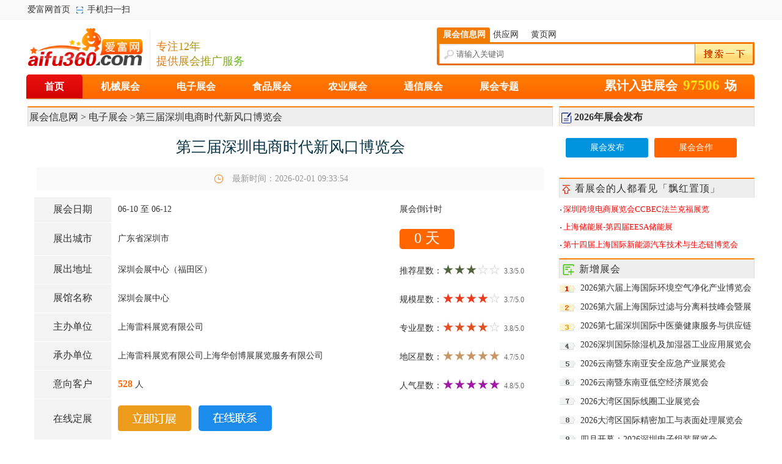

--- FILE ---
content_type: text/html;charset=UTF-8
request_url: https://zhanhui.aifu360.com/news-56348.html
body_size: 15322
content:
<!DOCTYPE html PUBLIC "-//W3C//DTD XHTML 1.0 Transitional//EN" "http://www.w3.org/TR/xhtml1/DTD/xhtml1-transitional.dtd">
<html xmlns="http://www.w3.org/1999/xhtml">
<head>
<meta http-equiv='content-language' content='zh-cn'>
<meta http-equiv="Content-Type" content="text/html;charset=UTF-8"/>
<title>第三届深圳电商时代新风口博览会</title>
<meta name="description" content="第三届深圳电商时代新风口博览会，将于06-10 至 06-12在深圳会展中心举办，展期2天。主办单位为上海雷科展览有限公司。本届展会采用大面积场地设计，参展品涵盖多家优质企业，观众人流客观。诚邀参展参观！"/>
<meta name="keywords" content="第三届深圳电商时代新风口博览会，电子展会"/>
<meta http-equiv="mobile-agent" content="format=html5;url=https://m.aifu360.com/8-0-56348-1.html">
<link rel="canonical" href="https://zhanhui.aifu360.com/news-56348.html">
<link rel="shortcut icon" type="image/x-icon" href="https://www.aifu360.com/favicon.ico"/>
<link rel="bookmark" type="image/x-icon" href="https://www.aifu360.com/favicon.ico"/>
<link rel="archives" title="爱富网" href="https://www.aifu360.com/archiver/"/>
<link rel="stylesheet" type="text/css" href="https://www.aifu360.com/skin/default/style.css"/>
<link rel="stylesheet" type="text/css" href="https://www.aifu360.com/skin/default/exhibit.css"/><!--[if lte IE 6]>
<link rel="stylesheet" type="text/css" href="https://www.aifu360.com/skin/default/ie6.css"/>
<![endif]-->
<script type="text/javascript" src="https://www.aifu360.com/file/script/jquery.js"></script>
<script type="text/javascript">window.onerror=function(){return true;}</script><script type="text/javascript" src="https://www.aifu360.com/lang/zh-cn/lang.js"></script>
<script type="text/javascript" src="https://www.aifu360.com/file/script/config.js"></script>
<script type="text/javascript" src="https://www.aifu360.com/file/script/common.js"></script>
<script type="text/javascript" src="https://www.aifu360.com/file/script/page.js"></script>
<script type="text/javascript" src="https://www.aifu360.com/file/script/wuliuwendaindex.js"></script>
<script type="text/javascript" src="https://www.aifu360.com/file/script/wuliuwendajquery.js"></script>
<script type="text/javascript">
GoMobile('https://m.aifu360.com/8-0-56348-1.html');
var searchid = 8;
</script>
<script type="application/ld+json">
{
"@context": "https://ziyuan.baidu.com/contexts/cambrian.jsonld",
"@id": "https://zhanhui.aifu360.com/news-56348.html",
"appid": "无",
"pubDate": "2022-05-06T23:01:30",
"upDate": "2026-02-01T09:33:54",
}
</script>
</head>
<body>
<script>
(function(){
    var bp = document.createElement('script');
    var curProtocol = window.location.protocol.split(':')[0];
    if (curProtocol === 'https') {
        bp.src = 'https://zz.bdstatic.com/linksubmit/push.js';
    }
    else {
        bp.src = 'http://push.zhanzhang.baidu.com/push.js';
    }
    var s = document.getElementsByTagName("script")[0];
    s.parentNode.insertBefore(bp, s);
})();
</script>
<div class="head" id="head">
<div class="head_m">
<div class="f_r" id="destoon_member"></div>
<div class="head_l">
                   <ul>
<li><a href="https://www.aifu360.com/" target="_blank">爱富网首页</a></li><li class="h_qrcode"><a href="javascript:Dqrcode();">手机扫一扫</a>&nbsp;</li></ul>
</div>
</div>
</div>
<div id="destoon_qrcode" style="display:none;"></div><div class="m" id="destoon_space"></div>
<div class="m"><div id="search_tips" style="display:none;"></div></div>
<div class="m">
<div class="f_l logo"><a href="https://zhanhui.aifu360.com/" title="展会信息网"><img src="https://www.aifu360.com/skin/default/image/logo.gif" alt="展会信息网"/></a> 
<p class="logo-wzs">专注12年</br>提供展会推广服务</p></div>
<script type="text/javascript">var searchid = 8;</script>
<div class="qy_search">
<div class="qy_search_s">
<form id="destoon_search" action="https://zhanhui.aifu360.com/search.php" onsubmit="return Dsearch();">
<input type="hidden" name="moduleid" value="8" id="destoon_moduleid"/>
<input type="hidden" name="spread" value="0" id="destoon_spread"/>
<div class="f_r head_search">
<ul id="search_module">
<li class="head_search_on" onclick="qymbModule(8, this);"><span>展会信息网</span></li><li onclick="qymbModule(5, this);"><span>供应网</span></li><li onclick="qymbModule(4, this);"><span>黄页网</span></li></ul>
<div>
<input name="kw" id="destoon_kw" type="text" class="search_i" value="请输入关键词" onfocus="if(this.value=='请输入关键词') this.value='';" onkeyup="STip(this.value);" autocomplete="off"/>
<input type="submit" value=" " class="search_s"/>
</div>
</div>
</form>
</div>

</div>
<div class="qy_menu">
<div class="qy_menu_b"><ul>
<li class="qy_menu_on"><a href="https://zhanhui.aifu360.com/">首页</a></li>
<li><a href="https://zhanhui.aifu360.com/list-46840.html" target="_blank">机械展会</a></li>
<li><a href="https://zhanhui.aifu360.com/list-46842.html" target="_blank">电子展会</a></li>
<li><a href="https://zhanhui.aifu360.com/list-46849.html" target="_blank">食品展会</a></li>
<li><a href="https://zhanhui.aifu360.com/list-46851.html" target="_blank">农业展会</a></li>
<li><a href="https://zhanhui.aifu360.com/list-46843.html" target="_blank">通信展会</a></li>
<li><a href="https://zhanhui.aifu360.com/cp/" target="_blank">展会专题</a></li>
<span class="ccys">累计入驻展会</span><span class="ccys_1">97506</span><span class="ccys_2">场</span>
</ul>
</div>
</div>
<div class="m b10">&nbsp;</div><script type="text/javascript">var module_id= 8,item_id=56348,content_id='content',img_max_width=;</script>
<div class="m">
<div class="m_l f_l">
<div class="contact_head"><a href="https://zhanhui.aifu360.com/">展会信息网</a> > <a href="https://zhanhui.aifu360.com/list-46842.html">电子展会</a> ><a href="https://zhanhui.aifu360.com/news-56348.html">第三届深圳电商时代新风口博览会</a></div>
<h1 class="title" id="title">第三届深圳电商时代新风口博览会</h1>
<div class="info_3 pubDate">最新时间：2026-02-01 09:33:54</div>
<div class="pd10">
  <table cellspacing="1" cellpadding="10" width="100%">
            <tr>
              <td class="ltd">展会日期</td>
              <td class="rtd">06-10 至 06-12              <td class="rtd">展会倒计时</td>
            </tr>
            <tr>
              <td class="ltd">展出城市</td>
              <td class="rtd">广东省深圳市</td>
              <td class="rtd"><span class="djs">
                                0 天</span></td>
            </tr>
            <tr>
              <td class="ltd">展出地址</td>
              <td class="rtd">深圳会展中心（福田区）</td>
              <td class="rtd">推荐星数：<span class="wjx">★★★★★</span></td>
            </tr>
            <tr>
              <td class="ltd">展馆名称</td>
              <td class="rtd">深圳会展中心</td>
              <td class="rtd">规模星数：<span class="wjx">★★★★★</span></td>
            </tr>
            <tr>
              <td class="ltd">主办单位</td>
              <td class="rtd">上海雷科展览有限公司</td>
              <td class="rtd">专业星数：<span class="wjx">★★★★★</span></td>
            </tr>
      <tr>
    <td class="ltd">承办单位</td>
    <td class="rtd">上海雷科展览有限公司上海华创博展展览服务有限公司</td>
    <td class="rtd">地区星数：<span class="wjx">★★★★★</span></td>
  </tr>
      <tr>
    <td class="ltd">意向客户</td>
    <td class="rtd"><span id="hits"class="px16 f_orange"><strong>528</strong></span> 人</td>
    <td class="rtd">人气星数：<span class="wjx">★★★★★</span></td>
  </tr>
  <tr>
    <td class="ltd">在线定展</td>
    <td class="rtd"><img src="https://www.aifu360.com/skin/default/image/zxdz.png" alt="在线定展" class="c_p" onClick="Go('https://zhanhui.aifu360.com/sign-htm-itemid-56348.html');"/> &nbsp; <a href="#1"><img src="https://www.aifu360.com/skin/default/image/zxlx.png" alt="联系举办方" class="c_p"></a> </td>
     <td class="rtd"></td>
  </tr>
</table>
<script>
document.addEventListener('DOMContentLoaded', () => {
  const getRandomColor = () => `#${Math.floor(Math.random() * 0xFFFFFF).toString(16).padStart(6, '0')}`;
  const getRandomRating = () => (Math.random() * 4 + 1).toFixed(1);
  
  document.querySelectorAll('td.rtd').forEach((td, i) => {
    if(!td.textContent.includes('星数：')) return;
    
    const starSpan = td.querySelector('.wjx');
    if(!starSpan) return;
    
    starSpan.innerHTML = '';
    starSpan.className = 'wjx star-container';
    
    const randomColor = getRandomColor();
    const randomRating = getRandomRating();
    const filledStars = Math.round(parseFloat(randomRating));
    
    // 创建星星
    for(let j = 1; j <= 5; j++) {
      const star = document.createElement('span');
      star.className = 'star';
      star.textContent = j <= filledStars ? '★' : '☆';
      star.style.setProperty('--star-index', j);
      star.style.color = j <= filledStars ? randomColor : '#CCC';
      starSpan.appendChild(star);
    }
    
    // 添加评分
    const ratingSpan = document.createElement('span');
    ratingSpan.className = 'rating';
    ratingSpan.textContent = `${randomRating}/5.0`;
    ratingSpan.style.cssText = 'margin-left:6px;color:#666;font-size:0.85em;opacity:0;animation:starAppear 0.5s ease 0.6s forwards';
    
    starSpan.parentNode.insertBefore(ratingSpan, starSpan.nextSibling);
    setTimeout(() => starSpan.style.opacity = '1', i * 100);
  });
});
</script>
<table width="100%" border="0">
  <tr>
    <td>
<div class="qy_news_p">
    <div class="szt"><h2 class="h2">展会介绍</h2></div>
    </div>
  </tr>
  <tr>
   <td>
<div class="content" id="content">
第三届深圳电商时代新风口博览会，将于06-10 至 06-12在深圳会展中心举办，展期2天。主办单位为上海雷科展览有限公司。本届展会采用大面积场地设计，参展品涵盖多家优质企业，观众人流客观。现诚邀各界人士参与展会交流，共促行业互动。
</br>
第三届深圳电商时代新风口博览会展会期间，将汇聚来自不同领域的参与者，包括行业从业者、商务代表及参展企业，人数预期可观。同时，教育机构、研究机构、行业协会、媒体及投资贸易领域的代表也将受邀参与采购交流。本次展会旨在搭建一个涵盖贸易协作、产品展示、品牌宣传、技术研讨、学术交流及商品展销的综合性平台，助力企业拓展合作机会。
</br>
<img src="https://www.aifu360.com/file/upload/202112/01/0930429434492.jpg" width="830" alt="第三届深圳电商时代新风口博览会"/><div class="lh18 px16">
<h1>
	<b><span style="font-family:宋体;font-size:16pt;"><span></span><span>深圳电商新渠道展览会</span><span>/</span><span>深圳电商时代新风口博览会</span><span>NTE</span></span></b><b><span style="font-family:宋体;font-size:16pt;"></span></b> 
</h1>
<p class="MsoNormal" style="font-size:medium;text-indent:0px;">
	<span style="font-family:宋体;font-size:12pt;"><span>时间：</span><span></span><span>年</span><span>6</span><span>月</span><span>10-12</span><span>日</span></span><span style="font-family:宋体;font-size:12pt;"></span> 
</p>
<p class="MsoNormal" style="font-size:medium;text-indent:0px;">
	<span style="font-family:宋体;font-size:12pt;">地点：深圳<a href="https://zhanhui.aifu360.com" target="_blank"><strong class="keylink">会展</strong></a>中心（福田区）</span><span style="font-family:宋体;font-size:12pt;"></span> 
</p>
<p class="MsoNormal" style="font-size:medium;text-indent:0px;">
	<span style="font-family:宋体;font-size:12pt;">同期举办：深圳网红直播电商及短视频展</span><span style="font-family:宋体;font-size:12pt;"></span> 
</p>
<p class="MsoNormal" style="font-size:medium;text-indent:0px;">
	<span style="font-family:宋体;font-size:12pt;"><span>社群团购选品会</span><span>,</span><span>千人团长大会</span><span>,</span><span>带货直播节</span></span><span style="font-family:宋体;font-size:12pt;"></span> 
</p>
<p class="MsoNormal" style="font-size:medium;text-indent:0px;">
	<span style="font-family:宋体;font-size:12pt;">主办单位：上海科展览有限公司</span><span style="font-family:Calibri;font-size:12pt;"></span> 
</p>
<p class="MsoNormal" style="font-size:medium;text-indent:0px;">
	<span style="font-family:宋体;font-size:12pt;">承办单位：上海科展览有限公司上海华创博展展览服务有限公司</span><span style="font-family:Calibri;font-size:12pt;"></span> 
</p>
<p class="MsoNormal" style="font-size:medium;text-indent:0px;">
	<span style="font-family:宋体;font-size:12pt;">协办单位：</span><span style="font-family:宋体;font-size:12pt;"><span>深圳市健康产业发展促进会</span><span>,</span><span>杰夫电商集团</span><span>,</span><span>买买团</span><span>,</span><span>牛气学堂</span><span>,</span><span>今夜开团</span><span>,</span><span>大东直播</span><span>,</span><span>中国保建协会分会</span><span>,</span><span>深圳市丽腾会展传播有限公司 </span></span><span style="font-family:宋体;font-size:11pt;"><span> </span></span><span style="font-family:Calibri;font-size:14pt;"></span> 
</p>
<p class="MsoNormal" style="font-size:medium;text-indent:0px;">
	<span style="font-family:微软雅黑;color:#0000FF;font-size:14pt;">媒体支持：</span><span style="font-family:微软雅黑;color:#0000FF;font-size:14pt;"></span> 
</p>
<p class="MsoNormal" style="font-size:medium;text-indent:0px;">
	<span style="font-family:宋体;font-size:12pt;background:#FFFFFF;"><span>百度、新浪、搜孤、网易、</span></span><span style="font-family:宋体;font-size:12pt;background:#FFFFFF;"><span>抖音、快手、腾讯平台、小红书</span></span><span style="font-family:宋体;font-size:12pt;background:#FFFFFF;"><span>、</span></span><span style="font-family:宋体;font-size:12pt;background:#FFFFFF;"><span>微盟、有赞、今日头条、会展之窗、网纵会展网、会展门户网、</span></span><span style="font-family:宋体;font-size:12pt;background:#FFFFFF;"><span>大众新闻网、东北新闻网、海峡都市报、</span></span><span style="font-family:宋体;font-size:12pt;background:#FFFFFF;"> </span><span style="font-family:宋体;font-size:12pt;background:#FFFFFF;"><span>民族新闻网、南方网、企业观察报、企业家在线、青海新闻网、太原晚报网、中国江苏网、中国经营网、中华金</span></span><span style="font-family:宋体;font-size:12pt;background:#FFFFFF;"><span>熔</span></span><span style="font-family:宋体;font-size:12pt;background:#FFFFFF;"><span>网、嘉兴在线、今日湖北</span></span><span style="font-family:宋体;font-size:12pt;background:#FFFFFF;"><span>等</span></span><span style="font-family:宋体;font-size:12pt;"></span> 
</p>
<p class="MsoNormal" style="font-size:medium;text-indent:0px;">
	<span style="font-family:宋体;color:#0000FF;font-size:14pt;"><a href="https://zhanhui.aifu360.com" target="_blank"><strong class="keylink">展会</strong></a>介绍：</span><span style="font-family:宋体;color:#0000FF;font-size:14pt;"></span> 
</p>
<p class="MsoNormal" style="font-size:medium;text-indent:0px;">
	<span style="font-family:宋体;font-size:12pt;"><span></span><span>深圳电商时代新风口博览会</span><span>NTE</span><span>暨深圳网红直播电商及短视频展于</span><span>6</span><span>月</span><span>10-12</span><span>日</span><span>,</span><span>深圳会展中心（福田区）盛大召开！本届展会由深圳电商时代新风口博览会组委会</span><span>,</span><span>上海科展览有限公司</span><span>,</span><span>上海华创博展展览有限公司主办，本次博览会展出面积</span><span>50000</span><span>平方米</span><span>,3</span><span>大展馆</span><span>,1000+</span><span>参展企业</span><span>,</span><span>数百家行业媒体竞相报道</span><span>,</span><span>将吸引网红等专业买家团</span><span>6</span><span>万多人次现场洽谈！数百万人观看直播，助力传统企业提升参展品曝光度对接电商直播供应链、买家团、网红</span><span>MCN</span><span>机构等</span><span>.</span><span>为品商、渠道商、服务商提供具有商业价值的对接合作！</span></span><span style="font-family:宋体;font-size:12pt;"></span> 
</p>
<p class="MsoNormal" style="font-size:medium;text-indent:0px;">
	<span style="font-family:宋体;color:#0000FF;font-size:14pt;">参展范围：</span><span style="font-family:宋体;color:#0000FF;font-size:14pt;"></span> 
</p>
<p class="MsoNormal" style="font-size:medium;text-indent:0px;">
	<span style="font-family:Calibri;font-size:12pt;">·<span>网红品、直播平台、网红直播基地、直播服务商、直播产业园区、直播短视频、直播扶贫机构、</span><span>MCN</span><span>机构、短视频平台、场景应用、互联网企业形象展示网络支持、运营商形象展示、短视频制作产业链及</span><span>AI</span><span>技术、内容管理</span></span><span style="font-family:Calibri;font-size:12pt;"></span> 
</p>
<p class="MsoNormal" style="font-size:medium;text-indent:0px;">
	<span style="font-family:Calibri;font-size:12pt;"><span>。直播设备</span><span>(</span><span>直播灯光、直播车、直播音响、直播声卡、直播场影、直播机、直</span></span><span style="font-family:Calibri;font-size:12pt;"></span> 
</p>
<p class="MsoNormal" style="font-size:medium;text-indent:0px;">
	<span style="font-family:Calibri;font-size:12pt;"><span>播、直播麦克风、直播手机、直播电脑、直播摄像头等</span><span>)</span></span><span style="font-family:Calibri;font-size:12pt;"></span> 
</p>
<p class="MsoNormal" style="font-size:medium;text-indent:0px;">
	<span style="font-family:Calibri;font-size:12pt;">·<span>电商平台、直播电商平台、社交电商平台、社群</span><span>/</span><span>社区平台及供应链、微商</span></span><span style="font-family:Calibri;font-size:12pt;"></span> 
</p>
<p class="MsoNormal" style="font-size:medium;text-indent:0px;">
	<span style="font-family:Calibri;font-size:12pt;">·<span>工厂及品商，</span><span>OEM</span><span>、</span><span>ODM</span></span><span style="font-family:Calibri;font-size:12pt;"></span> 
</p>
<p class="MsoNormal" style="font-size:medium;text-indent:0px;">
	<span style="font-family:Calibri;font-size:12pt;">·<span>绿色美食</span><span>:</span><span>食品及饮品、酒类</span><span>(</span><span>休闲零食、糖果、代餐、保</span></span><span style="font-family:宋体;font-size:12pt;">建</span><span style="font-family:Calibri;font-size:12pt;"><span>食品及营养品</span></span><span style="font-family:Calibri;font-size:12pt;"></span> 
</p>
<p class="MsoNormal" style="font-size:medium;text-indent:0px;">
	<span style="font-family:Calibri;font-size:12pt;"><span>母婴食品、功能性食品、乳制品等</span><span>)</span><span>、电商食材、生鲜渔业、冻品、调味品</span></span><span style="font-family:Calibri;font-size:12pt;"></span> 
</p>
<p class="MsoNormal" style="font-size:medium;text-indent:0px;">
	<span style="font-family:Calibri;font-size:12pt;"><span>。健康、保</span></span><span style="font-family:宋体;font-size:12pt;">建</span><span style="font-family:Calibri;font-size:12pt;"><span>品、营养品</span></span><span style="font-family:Calibri;font-size:12pt;"></span> 
</p>
<p class="MsoNormal" style="font-size:medium;text-indent:0px;">
	<span style="font-family:Calibri;font-size:12pt;">·<span>家居、百货、日用品、</span></span><span style="font-family:宋体;font-size:12pt;">运</span><span style="font-family:Calibri;font-size:12pt;"><span>婴童产品、礼品赠品、一次性用品、消费品</span></span><span style="font-family:Calibri;font-size:12pt;"></span> 
</p>
<p class="MsoNormal" style="font-size:medium;text-indent:0px;">
	<span style="font-family:Calibri;font-size:12pt;">·<span>美妆、个人护理个人护理用品及电器</span></span><span style="font-family:Calibri;font-size:12pt;"></span> 
</p>
<p class="MsoNormal" style="font-size:medium;text-indent:0px;">
	<span style="font-family:Calibri;font-size:12pt;"><span>。服装服饰、纺织品</span></span><span style="font-family:Calibri;font-size:12pt;"></span> 
</p>
<p class="MsoNormal" style="font-size:medium;text-indent:0px;">
	<span style="font-family:宋体;font-size:12pt;"> </span> 
</p>
<p class="MsoNormal" style="font-size:medium;text-indent:0px;">
	<span style="font-family:宋体;color:#0000FF;font-size:14pt;"><span></span><span>专业买家渠道邀约！</span></span><span style="font-family:宋体;color:#0000FF;font-size:14pt;"></span> 
</p>
<p class="MsoNormal" style="font-size:medium;text-indent:0px;">
	<span style="font-family:Calibri;font-size:12pt;">1.<span>新渠道买家团：</span></span><span style="font-family:Calibri;font-size:12pt;"></span> 
</p>
<p class="MsoNormal" style="font-size:medium;text-indent:0px;">
	<span style="font-family:Calibri;font-size:12pt;"><span>电商平台大卖家</span><span>/</span><span>直播电商买家团</span><span>/MCN</span><span>机构</span><span>.</span><span>抖音</span><span>.</span><span>快手</span><span>.</span><span>淘宝</span><span>.</span><span>微信</span><span>/</span><span>自媒体</span><span>.</span><span>短视频</span><span>.</span><span>电商买家团</span><span>/</span><span>社群社区买家团</span><span>/</span><span>新零售</span><span>.</span><span>社交电商</span></span><span style="font-family:Calibri;font-size:12pt;"></span> 
</p>
<p class="MsoNormal" style="font-size:medium;text-indent:0px;">
	<span style="font-family:Calibri;font-size:12pt;">2<span>：传统买家团：</span></span><span style="font-family:Calibri;font-size:12pt;"></span> 
</p>
<p class="MsoNormal" style="font-size:medium;text-indent:0px;">
	<span style="font-family:Calibri;font-size:12pt;"><span>商超百货代理</span><span>/</span><span>经销商</span><span>/</span><span>礼品企业采购</span><span>/</span><span>进出口贸易</span><span>/</span><span>连锁门店</span><span>/</span><span>生活馆</span></span><span style="font-family:Calibri;font-size:12pt;"></span> 
</p>
<p class="MsoNormal" style="font-size:medium;text-indent:0px;">
	<span style="font-family:Calibri;font-size:12pt;">3<span>：特邀买家团：</span></span><span style="font-family:Calibri;font-size:12pt;"></span> 
</p>
<p class="MsoNormal" style="font-size:medium;text-indent:0px;">
	<span style="font-family:Calibri;font-size:12pt;"><span>商协会买家团</span><span>/</span><span>产业群买家团</span><span>/</span><span>上市公司买家团</span><span>/</span><span>资本机构</span><span>/</span><span>县域助农百家团</span></span><span style="font-family:Calibri;font-size:12pt;"></span> 
</p>
<p class="MsoNormal" style="font-size:medium;text-indent:0px;">
	<span style="font-family:Calibri;font-size:12pt;">4<span>：其他观众：</span></span><span style="font-family:Calibri;font-size:12pt;"></span> 
</p>
<p class="MsoNormal" style="font-size:medium;text-indent:0px;">
	<span style="font-family:Calibri;font-size:12pt;"><span>个人消费者</span><span>/</span><span>个人商户</span><span>/</span><span>自媒体</span></span><span style="font-family:Calibri;font-size:12pt;"></span> 
</p>
<p class="MsoNormal" style="font-size:medium;text-indent:0px;">
	<span style="font-family:Calibri;font-size:11pt;"> </span> 
</p>
<p class="MsoNormal" style="font-size:medium;text-indent:0px;">
	<span style="font-family:宋体;color:#0000FF;font-size:14pt;">同期活动：</span><span style="font-family:宋体;color:#0000FF;font-size:14pt;"></span> 
</p>
<p class="MsoNormal" style="font-size:medium;text-indent:0px;">
	<span style="font-family:宋体;font-size:12pt;"><span>1.</span><span>深圳电商时代新风口博览会</span><span>NTE</span><span>开幕式</span></span><span style="font-family:宋体;font-size:12pt;"></span> 
</p>
<p class="MsoNormal" style="font-size:medium;text-indent:0px;">
	<span style="font-family:宋体;font-size:12pt;"><span>2.</span><span>社区团购与直播货源选品会</span></span><span style="font-family:宋体;font-size:12pt;"></span> 
</p>
<p class="MsoNormal" style="font-size:medium;text-indent:0px;">
	<span style="font-family:宋体;font-size:12pt;"><span>3.</span><span>原创国货发布会</span></span><span style="font-family:宋体;font-size:12pt;"></span> 
</p>
<p class="MsoNormal" style="font-size:medium;text-indent:0px;">
	<span style="font-family:宋体;font-size:12pt;"><span>4.</span><span>新电商</span><span>.</span><span>新机遇 直播商机大会</span></span><span style="font-family:宋体;font-size:12pt;"></span> 
</p>
<p class="MsoNormal" style="font-size:medium;text-indent:0px;">
	<span style="font-family:宋体;font-size:12pt;"><span>5.</span><span>网红直播节 </span><span>.</span><span>超强选品团队现场集结</span></span><span style="font-family:宋体;font-size:12pt;"></span> 
</p>
<p class="MsoNormal" style="font-size:medium;text-indent:0px;">
	<span style="font-family:宋体;font-size:12pt;"><span>6.</span><span>千人团长对接大会</span></span><span style="font-family:宋体;font-size:12pt;"></span> 
</p>
<p class="MsoNormal" style="font-size:medium;text-indent:0px;">
	<span style="font-family:宋体;font-size:12pt;"><span>7.</span><span>各电商平台卖家大会</span></span><span style="font-family:宋体;font-size:12pt;"></span> 
</p>
<p class="MsoNormal" style="font-size:medium;text-indent:0px;">
	<span style="font-family:宋体;font-size:12pt;"><span>8.</span><span>优质工厂察</span></span><span style="font-family:宋体;font-size:12pt;"></span> 
</p>
<p class="MsoNormal" style="font-size:medium;text-indent:0px;">
	<span style="font-family:宋体;font-size:12pt;">其他相关活动：</span><span style="font-family:宋体;font-size:12pt;"></span> 
</p>
<p class="MsoNormal" style="font-size:medium;text-indent:0px;">
	<span style="font-family:宋体;font-size:12pt;"><span>1.</span><span>新闻发布会</span></span><span style="font-family:宋体;font-size:12pt;"></span> 
</p>
<p class="MsoNormal" style="font-size:medium;text-indent:0px;">
	<span style="font-family:宋体;font-size:12pt;"><span>2.</span><span>颁发获奖仪式</span></span><span style="font-family:宋体;font-size:12pt;"></span> 
</p>
<p class="MsoNormal" style="font-size:medium;text-indent:0px;">
	<span style="font-family:宋体;font-size:12pt;"><span>3.</span><span>相关论坛演讲</span></span><span style="font-family:宋体;font-size:12pt;"></span> 
</p>
<p class="MsoNormal" style="font-size:medium;text-indent:0px;">
	<span style="font-family:宋体;font-size:12pt;"><span>根据实际情况，具体活动可能略有调整，敬请关注组委会馆方蛧站</span><span>,</span><span>恕不再另行通知。</span></span><span style="font-family:Calibri;font-size:12pt;"></span> 
</p>
<p class="MsoNormal" style="font-size:medium;text-indent:0px;">
	<span style="font-family:Calibri;color:#0000FF;font-size:12pt;"><span>设立奖项：</span></span><span style="font-family:Calibri;color:#0000FF;font-size:12pt;"></span> 
</p>
<p class="MsoNormal" style="font-size:medium;text-indent:0px;">
	<span style="font-family:Calibri;font-size:12pt;"><span>年度</span><span>MNC</span><span>机构奖</span></span><span style="font-family:Calibri;font-size:12pt;"></span> 
</p>
<p class="MsoNormal" style="font-size:medium;text-indent:0px;">
	<span style="font-family:Calibri;font-size:12pt;"><span>年度产品金奖</span></span><span style="font-family:Calibri;font-size:12pt;"></span> 
</p>
<p class="MsoNormal" style="font-size:medium;text-indent:0px;">
	<span style="font-family:Calibri;font-size:12pt;"><span>年度网红直播设备销量金奖</span></span><span style="font-family:Calibri;font-size:12pt;"></span> 
</p>
<p class="MsoNormal" style="font-size:medium;text-indent:0px;">
	<span style="font-family:Calibri;font-size:12pt;"><span>年直播电商基地奖</span></span><span style="font-family:Calibri;font-size:12pt;"></span> 
</p>
<p class="MsoNormal" style="font-size:medium;text-indent:0px;">
	<span style="font-family:Calibri;font-size:12pt;"><span>年度供应链产品金奖</span></span><span style="font-family:Calibri;font-size:12pt;"></span> 
</p>
<p class="MsoNormal" style="font-size:medium;text-indent:0px;">
	<span style="font-family:Calibri;font-size:12pt;"><span>年度新电商贡献人物奖</span></span><span style="font-family:Calibri;font-size:12pt;"></span> 
</p>
<p class="MsoNormal" style="font-size:medium;text-indent:0px;">
	<span style="font-family:Calibri;font-size:12pt;"><span>年度微商平台金奖</span></span><span style="font-family:Calibri;font-size:12pt;"></span> 
</p>
<p class="MsoNormal" style="font-size:medium;text-indent:0px;">
	<span style="font-family:Calibri;font-size:12pt;"><span>年度社区团购平台金奖</span></span><span style="font-family:Calibri;font-size:12pt;"></span> 
</p>
<p class="MsoNormal" style="font-size:medium;text-indent:0px;">
	<span style="font-family:Calibri;font-size:12pt;"><span>年度电商服务商金奖</span></span><span style="font-family:Calibri;font-size:12pt;"></span> 
</p>
<p class="MsoNormal" style="font-size:medium;text-indent:0px;">
	<span style="font-family:宋体;color:#0000FF;font-size:14pt;">收费标准：</span><span style="font-family:Calibri;color:#0000FF;font-size:14pt;"></span> 
</p>
<p class="MsoNormal" style="font-size:medium;text-indent:0px;">
	<span style="font-family:宋体;font-size:12pt;background:#FFFFFF;"><span>标准</span></span><span style="font-family:宋体;font-size:12pt;background:#FFFFFF;"><span>展</span></span><span style="font-family:宋体;font-size:12pt;background:#FFFFFF;"><span>位</span></span><span style="font-family:宋体;font-size:12pt;background:#FFFFFF;"><span>：单开口</span>13800元/9㎡，双开口14800元/9㎡</span><span style="font-family:宋体;font-size:12pt;background:#FFFFFF;"></span> 
</p>
<p class="MsoNormal" style="font-size:medium;text-indent:0px;">
	<span style="font-family:宋体;font-size:12pt;background:#FFFFFF;"><span>标准配置：三面围板、楣板、地毯、</span>1张咨询桌、2把折椅、纸篓、</span><span style="font-family:宋体;font-size:12pt;background:#FFFFFF;"><span>220</span></span><span style="font-family:宋体;font-size:12pt;background:#FFFFFF;"><span>V电源、2支射灯</span></span><span style="font-family:宋体;font-size:12pt;background:#FFFFFF;"><span>；</span></span><span style="font-family:宋体;font-size:12pt;background:#FFFFFF;"></span> 
</p>
<p class="MsoNormal" style="font-size:medium;text-indent:0px;">
	<span style="font-family:宋体;font-size:12pt;background:#FFFFFF;"><span>豪华展位</span>: 单开口16800元/9㎡，双开口17800元/9㎡，国外企业：USD3300元/9㎡</span><span style="font-family:宋体;font-size:12pt;background:#FFFFFF;"></span> 
</p>
<p class="MsoNormal" style="font-size:medium;text-indent:0px;">
	<span style="font-family:宋体;font-size:12pt;background:#FFFFFF;"><span>豪华配置：</span></span><span style="font-family:宋体;font-size:12pt;background:#FFFFFF;"><span>三面围板、</span></span><span style="font-family:宋体;font-size:12pt;background:#FFFFFF;"><span>加高</span></span><span style="font-family:宋体;font-size:12pt;background:#FFFFFF;"><span>楣板、地毯、</span>1张咨询桌、</span><span style="font-family:宋体;font-size:12pt;background:#FFFFFF;"><span>2把折椅、一套圆桌（一桌四椅子）</span></span><span style="font-family:宋体;font-size:12pt;background:#FFFFFF;"><span>纸篓、</span></span><span style="font-family:宋体;font-size:12pt;background:#FFFFFF;"><span>220</span></span><span style="font-family:宋体;font-size:12pt;background:#FFFFFF;"><span>V电源、2支射灯</span></span><span style="font-family:宋体;font-size:12pt;background:#FFFFFF;"><span>；</span></span><span style="font-family:宋体;font-size:12pt;background:#FFFFFF;"></span> 
</p>
<p class="MsoNormal" style="font-size:medium;text-indent:0px;">
	<span style="font-family:宋体;font-size:12pt;background:#FFFFFF;"><span>光地特装：</span>1380元/平方米</span><span style="font-family:宋体;font-size:12pt;background:#FFFFFF;"></span> 
</p>
<p class="MsoNormal" style="font-size:medium;text-indent:0px;">
	<span style="font-family:宋体;font-size:12pt;background:#FFFFFF;"><span>36平以上起租，另需缴纳施工管理费、电费及清洁费押金。</span></span>
</p><div class="zhlx li">
        <ul>
<div class="qy_news_p">
        <div class="szt"><a name="1">联系方式</a></div>
        </div>
        <li><span class="years-th"><img src="https://www.aifu360.com/skin/default/image/zh-qy.png" align="absmiddle" width="25" height="25" />&nbsp;<a href="https://www.aifu360.com/new/nuo185868/">河北英科展览服务有限公司</a></li>
        <li><span class="years-th"><img src="https://www.aifu360.com/skin/default/image/zh-hym.png" align="absmiddle" width="25" height="25" />&nbsp;免费会员：「发展会要审核，合作直接通过，<a href="https://www.aifu360.com/announce/show-50.html" target="_blank"><font class="f_red">我要升级</font></a>」</span></li>
        <li><span class="years-th"><img src="https://www.aifu360.com/member/image/v_company.gif" width="20" height="16" align="absmiddle" title="已通过工商认证"/> &nbsp;营业执照：<font color="#079A07">「已认证，放心沟通」</font>        </li>
        <li><span class="years-th"><img src="https://www.aifu360.com/member/image/v_truename.gif" width="20" height="18" align="absmiddle" title="已通过实名认证"/> &nbsp;实名认证：<font color="#079A07">「已认证，放心沟通」</font></li>
<li><span class="years-th"><img src="https://www.aifu360.com/skin/default/image/zh-xm.png" align="absmiddle" width="25" height="25" />&nbsp;联系人：项目经理-霍雨诺</span></li>
<li><span class="years-th">电话：18018554651</span></li>
<li><span class="years-th">QQ：<a rel="nofollow" href="tencent://message/?uin=2392917059&Site=第三届深圳电商时代新风口博览会&Menu=yes" rel="nofollow"><img src="http://wpa.qq.com/pa?p=1:2392917059:17" width="25" height="17" title="点击QQ交谈/留言" alt=""/> 2392917059</a></span></li></div>
</li>
</ul>
</div>
</div> 
</td>
 </tr>
</table>       
</div>
<div class="faqz-section">
    <div class="faqz-tabs">
        <button class="faqz-tab active" data-tab="exhibitor">企业参展常见问题</button>
        <button class="faqz-tab" data-tab="visitor">用户参观常见问题</button>
    </div>
    
    <div class="faqz-content-wrapper">
        <div class="faqz-content active" id="exhibitor">
            <div class="questions-list">
                <div class="faqz-item">
                    <div class="faqz-question">
                        <div class="question-text">如何了解展会信息并联系主办方？</div>
                        <div class="toggle-icon"></div>
                    </div>
                    <div class="faqz-answer">
                        <div class="faqz-answer-content">
                            <p>第三届深圳电商时代新风口博览会由上海雷科展览有限公司主办，上海雷科展览有限公司上海华创博展展览服务有限公司承办。</p>
                            <div class="answer-highlight">
                            <p>联系人：项目经理-霍雨诺 电话：18018554651</p>
                            </div>
                            <p>建议提前联系获取参展资料。</p>
                        </div>
                    </div>
                </div>
                
                <div class="faqz-item">
                    <div class="faqz-question">
                        <div class="question-text">参展费用是多少？如何支付？</div>
                        <div class="toggle-icon"></div>
                    </div>
                    <div class="faqz-answer">
                        <div class="faqz-answer-content">
                            <p>参展费用根据展位位置和大小不同。</p>
                            <div class="answer-highlight">
                                <p><strong>支付流程：</strong>确认展位 → 签订合同 → 支付定金 → 收到确认函 → 支付尾款</p>
                            </div>
                            <p>具体费用请咨询主办方上海雷科展览有限公司，提前预订有优惠。</p>
                        </div>
                    </div>
                </div>
                
                <div class="faqz-item">
                    <div class="faqz-question">
                        <div class="question-text">如何选择和预定展位？</div>
                        <div class="toggle-icon"></div>
                    </div>
                    <div class="faqz-answer">
                        <div class="faqz-answer-content">
                            <p>预定展位流程：</p>
                            <p>1. 获取深圳会展中心展馆平面图</p>
                            <p>2. 根据预算选择合适展位</p>
                            <p>3. 填写参展申请表</p>
                            <p>4. 签订合同并支付定金</p>
                            <div class="answer-highlight">
                                <p><strong>建议：</strong>早预定可选择更好位置，展会时间是2022-06-10至2022-06-12。</p>
                            </div>
                        </div>
                    </div>
                </div>
                
                <div class="faqz-item">
                    <div class="faqz-question">
                        <div class="question-text">展台搭建有哪些注意事项？</div>
                        <div class="toggle-icon"></div>
                    </div>
                    <div class="faqz-answer">
                        <div class="faqz-answer-content">
                            <p>在深圳会展中心搭建展台时请注意：</p>
                            <p>• 提前提交设计图给主办方审核</p>
                            <p>• 遵守展馆的限高和安全规定</p>
                            <p>• 选择有经验的搭建公司</p>
                            <div class="answer-highlight">
                                <p><strong>重要时间：</strong>布展在2022-06-10前一天，撤展在2022-06-12展会结束后。</p>
                            </div>
                        </div>
                    </div>
                </div>
                
                <div class="faqz-item">
                    <div class="faqz-question">
                        <div class="question-text">展品运输怎么安排？</div>
                        <div class="toggle-icon"></div>
                    </div>
                    <div class="faqz-answer">
                        <div class="faqz-answer-content">
                            <p>展品运输建议：</p>
                            <p>• 提前安排物流，确保展品在布展前送达</p>
                            <p>• 选择专业展会物流公司</p>
                            <p>• 贵重物品建议购买保险</p>
                            <p>到达深圳会展中心（福田区）后联系主办方指定物流点提取展品。</p>
                        </div>
                    </div>
                </div>
                
                <div class="faqz-item">
                    <div class="faqz-question">
                        <div class="question-text">参展人员住宿交通怎么安排？</div>
                        <div class="toggle-icon"></div>
                    </div>
                    <div class="faqz-answer">
                        <div class="faqz-answer-content">
                            <p>展会地点在广东省深圳市深圳会展中心，建议：</p>
                            <p>• 提前预订广东省深圳市的酒店</p>
                            <p>• 选择展馆周边或交通便利的酒店</p>
                            <p>• 了解展馆停车信息和周边交通</p>
                        </div>
                    </div>
                </div>
                
                <div class="faqz-item">
                    <div class="faqz-question">
                        <div class="question-text">如何吸引更多观众到展位？</div>
                        <div class="toggle-icon"></div>
                    </div>
                    <div class="faqz-answer">
                        <div class="faqz-answer-content">
                            <p>吸引观众的小技巧：</p>
                            <p>• 提前邀请客户参观展位</p>
                            <p>• 准备吸引眼球的展示和互动</p>
                            <p>• 展位保持整洁，工作人员热情主动</p>
                        </div>
                    </div>
                </div>
                
                <div class="faqz-item">
                    <div class="faqz-question">
                        <div class="question-text">撤展和后续工作怎么做？</div>
                        <div class="toggle-icon"></div>
                    </div>
                    <div class="faqz-answer">
                        <div class="faqz-answer-content">
                            <p>撤展流程：</p>
                            <p>1. 按主办方时间有序撤展</p>
                            <p>2. 归还租赁设备，清理展位</p>
                            <p>3. 安排展品运输</p>
                            <p>后续工作：</p>
                            <p>• 展会结束后及时联系意向客户</p>
                            <p>• 整理客户信息，分类跟进</p>
                        </div>
                    </div>
                </div>
            </div>
        </div>
        
        <div class="faqz-content" id="visitor">
            <div class="questions-list">
                <div class="faqz-item">
                    <div class="faqz-question">
                        <div class="question-text">参观需要门票吗？如何获取？</div>
                        <div class="toggle-icon"></div>
                    </div>
                    <div class="faqz-answer">
                        <div class="faqz-answer-content">
                            <p>大部分专业展会免费但需要登记：</p>
                            <p>• 联系第三届深圳电商时代新风口博览会展会主办方项目经理-霍雨诺 电话：18018554651、获取门票</p>
                            <p>• 现场登记（可能需要排队）</p>
                            <div class="answer-highlight">
                                <p><strong>建议：</strong>提前线上预约节省时间。</p>
                            </div>
                        </div>
                    </div>
                </div>
                
                <div class="faqz-item">
                    <div class="faqz-question">
                        <div class="question-text">展会时间和地点在哪里？</div>
                        <div class="toggle-icon"></div>
                    </div>
                    <div class="faqz-answer">
                        <div class="faqz-answer-content">
                            <p><strong>展会信息：</strong></p>
                            <p>• 展会名称：第三届深圳电商时代新风口博览会</p>
                            <p>• 展会时间：2022-06-10 至 2022-06-12</p>
                            <p>• 展会地点：广东省深圳市深圳会展中心</p>
                            <p>• 具体地址：深圳会展中心（福田区）</p>
                            <div class="answer-highlight">
                                <p><strong>提示：</strong>展会期间深圳会展中心周边可能拥堵，建议提前出发或乘坐公共交通前往。</p>
                            </div>
                        </div>
                    </div>
                </div>
                
                <div class="faqz-item">
                    <div class="faqz-question">
                        <div class="question-text">参观展会需要准备什么？</div>
                        <div class="toggle-icon"></div>
                    </div>
                    <div class="faqz-answer">
                        <div class="faqz-answer-content">
                            <p>参观准备清单：</p>
                            <p>1. 提前注册获取参观证</p>
                            <p>2. 准备足够名片用于交换</p>
                            <p>3. 穿着舒适鞋子</p>
                            <p>4. 携带充电宝、笔记本</p>
                        </div>
                    </div>
                </div>
                
                <div class="faqz-item">
                    <div class="faqz-question">
                        <div class="question-text">如何高效参观展会？</div>
                        <div class="toggle-icon"></div>
                    </div>
                    <div class="faqz-answer">
                        <div class="faqz-answer-content">
                            <p>高效参观技巧：</p>
                            <p>• 提前查看展商名单，标记重点</p>
                            <p>• 获取展馆平面图，规划路线</p>
                            <p>• 重点展位预留充足交流时间</p>
                            <p>• 主动索取产品资料</p>
                        </div>
                    </div>
                </div>
                
                <div class="faqz-item">
                    <div class="faqz-question">
                        <div class="question-text">展馆有哪些服务设施？</div>
                        <div class="toggle-icon"></div>
                    </div>
                    <div class="faqz-answer">
                        <div class="faqz-answer-content">
                            <p>深圳会展中心展馆提供以下服务：</p>
                            <p>• 咨询服务台和导览图</p>
                            <p>• 休息区和餐饮区</p>
                            <p>• 洗手间和母婴室</p>
                            <p>• Wi-Fi网络</p>
                        </div>
                    </div>
                </div>
                
                <div class="faqz-item">
                    <div class="faqz-question">
                        <div class="question-text">参观后如何联系展商？</div>
                        <div class="toggle-icon"></div>
                    </div>
                    <div class="faqz-answer">
                        <div class="faqz-answer-content">
                            <p>联系展商方法：</p>
                            <p>1. 使用展会交换的名片直接联系</p>
                            <p>2. 通过展商资料上的联系方式</p>
                            <p>3. 在展会官网查找展商信息</p>
                            <div class="answer-highlight">
                                <p><strong>最佳时机：</strong>展会结束后一周内联系效果最好。</p>
                            </div>
                        </div>
                    </div>
                </div>
            </div>
        </div>
    </div>
</div>
<script>
document.addEventListener('DOMContentLoaded', function() {
    const tabs = document.querySelectorAll('.faqz-tab');
    const contents = document.querySelectorAll('.faqz-content');
    
    // 标签切换功能
    tabs.forEach(tab => {
        tab.addEventListener('click', function() {
            const tabId = this.dataset.tab;
            
            // 更新激活标签
            tabs.forEach(t => t.classList.remove('active'));
            this.classList.add('active');
            
            // 切换内容
            contents.forEach(content => {
                content.classList.remove('active');
                if(content.id === tabId) {
                    content.classList.add('active');
                    // 展开新内容的第一个问题
                    const firstItem = content.querySelector('.faqz-item');
                    if(firstItem && !firstItem.classList.contains('active')) {
                        toggleFAQ(firstItem);
                    }
                }
            });
        });
    });
    
    // FAQ展开/收起功能
    document.querySelectorAll('.faqz-question').forEach(question => {
        question.addEventListener('click', function() {
            const item = this.closest('.faqz-item');
            toggleFAQ(item);
        });
    });
    
    function toggleFAQ(item) {
        const answer = item.querySelector('.faqz-answer');
        const isActive = item.classList.contains('active');
        
        // 关闭同一内容块中其他打开的FAQ
        item.parentElement.querySelectorAll('.faqz-item.active').forEach(activeItem => {
            if(activeItem !== item) {
                activeItem.classList.remove('active');
                activeItem.querySelector('.faqz-answer').style.maxHeight = null;
            }
        });
        
        // 切换当前FAQ
        item.classList.toggle('active');
        if(!isActive) {
            answer.style.maxHeight = answer.scrollHeight + 'px';
        } else {
            answer.style.maxHeight = null;
        }
    }
    
    // 默认展开第一个分类的第一个问题
    const firstItem = document.querySelector('#exhibitor .faqz-item');
    if(firstItem) {
        firstItem.classList.add('active');
        const answer = firstItem.querySelector('.faqz-answer');
        answer.style.maxHeight = answer.scrollHeight + 'px';
    }
});
</script>
<div class="b10 c_b"> </div>
<div class="qy_news_p">
    <div class="szt"><h2 class="h2">参展流程</h2></div>
  </div>
<ul id="accordion" class="accordion">
<li>
<div class="link"><i class="fa fa-paint-brush"></i>第一步：确定展会<span class="f_r">+</div>
<ul class="submenu">
<li><a>选择好一个适合符合企业宣传推广的展会。</a></li>
</ul>
</li>
<li>
<div class="link"><i class="fa fa-paint-brush"></i>第二步：联系主办方获取详情<span class="f_r">+</div>
<ul class="submenu">
<li><a>电话预约联系主办方，见面详谈你准备参展展会的详细情况。</a></li>
</ul>
</li>
<li>
<div class="link"><i class="fa fa-code"></i>第三步：准备展品<span class="f_r">+</div>
<ul class="submenu">
<li><a>确定展会后，就是要准备好有优势的主打新品，进行参展前的精心准备，通过各项的性能测试，保证产品的展出稳定可靠。</a></li>
</ul>
</li>
<li>
<div class="link"><i class="fa fa-mobile"></i>第四步：挑选展位<span class="f_r">+</div>
<ul class="submenu">
<li><a>1、展位面积一般是9平米起租，然后3平米的倍数往上增加。</a></li>
<li><a>2、展位租赁，分标摊（标准铝材结构，提供桌椅和接待台）和光地（只是一块空地，展商要另行设计和搭建）。</a></li>
<li><a>3、展位根据位置不同，开口也不同，有一面、二面、三面或四面开口类型。</a></li>
<li><a>※展商应该根据自己的需求去预定自己的展位。</a></li>
</ul>
</li>
<li><div class="link"><i class="fa fa-globe"></i>第五步：签订参展合同并支付费用<span class="f_r">+</div>
<ul class="submenu">
<li><a>与展会代理商签订合同并支付费用，没啥好说的，中规中矩的东西。</a></li>
</ul>
</li>
<li><div class="link"><i class="fa fa-globe"></i>第六步：准备参展<span class="f_r">+</div>
<ul class="submenu">
<li><a>在捋一捋还有什么参展前没准备好的，赶紧准备，准备参展了。</a></li>
</ul>
</li>
<li><div class="link"><i class="fa fa-globe"></i>第七步：展台搭建<span class="f_r">+</div>
<ul class="submenu">
<li><a>展台设计搭建这块费用，在整个展会开销中占了很大的比重。比如，同样是56平米的光地，有的展商可能只花了5万元，有的可能花了6万，10万甚至更多。</a></li>
<li><a>出现这种情况，除了展商的设计方案和要求不同外，和找的搭建商也有很大关系。</a></li>
<li><a>展商找搭建商的渠道不同，导致价格差异会很大。</a></li>
</ul>
</li>
<li><div class="link"><i class="fa fa-globe"></i>第八步：参展人员安排和培训<span class="f_r">+</div>
<ul class="submenu">
<li><a>参加展会推广新品，重点产品，对产品进行有效推广的实际任务落在参展的工作人员上，因此做好参展人员的培训是十分重要，从参加展会人员言行举此，服装服饰，言语表达都进行全方位的培训，能有效提升行业买家的良好体验，从而能提升订单量。</a></li>
</ul>
</li>
<li><div class="link"><i class="fa fa-globe"></i>第九步：展会现场工作<span class="f_r">+</div>
<ul class="submenu">
<li><a>前面所有准备都是为了现场展出服务，展出现场顺畅和效率影响整个参展是否能达到预期目标，因此，现场演练和实际执行至关重要。</a></li>
<li><a>展会负责人将整个展会安排一一的和相关人员交底，并作出考核标准，工作内容清单化，能有效提升参展的效率，能对潜在客户有更好的服务，也能提升参展回报。参展期间每日进行分析，分享当日收获，汇报当日情况，对次日展出有个很好的预见。</a></li>
<li><a>展会期间，参展人员可以用发放产品宣传资料、产品现场演示和分发小礼品等各种手段吸引参观者目光，来扩大企业名声。尽可能和过来的客户交流，展示自己的产品，尽量的把目标客户转化成实际的客户。</a></li>
</ul>
</li>
<li><div class="link"><i class="fa fa-globe"></i>第十步：展会后的跟进<span class="f_r">+</div>
<ul class="submenu">
<li><a>1、对展会收集到的客户信息进行分类。</a></li>
<li><a>2、根据客户分类进行数据整理。</a></li>
<li><a>3、用邮件、电话、微信等方式跟进客户。</a></li>
<li><a>4、定期更新记录客户跟进情况。</a></li>
<li><a>5、整合客户资源。</a></li>
</ul>
</li>
</ul>
<table width="100%" border="0">
  <tr>
    <td>
<div class="qy_news_p">
    <div class="szt"><h2 class="h2">同类型展会</h2></div>
    </div>
  </tr>
  <tr>
    <td>
<div class="zhtj">
<ul>
<li><b>上海</b><span class="f_r">发布时间：2025-12-12 15:31:29 </span><a href="https://zhanhui.aifu360.com/news-150932.html" target="_blank">SIA-2026上海国际半导体技术展会|上海半导体电子</a></li>
<li><img src="https://www.aifu360.com/skin/default/image/zh-zg.png" align="absmiddle" width="25" height="25">  <span>主办场馆：上海新国际博览中心<span class="f_r"><font color="#079A07">展会开展还剩</font><font color="#FF0000"> 122 </font><font color="#079A07">天</font></span></span></li>
<li><b>北京</b><span class="f_r">发布时间：2025-12-29 10:13:24 </span><a href="https://zhanhui.aifu360.com/news-152234.html" target="_blank">2026年第九届中国北京国际传感器技术及应用展览会</a></li>
<li><img src="https://www.aifu360.com/skin/default/image/zh-zg.png" align="absmiddle" width="25" height="25">  <span>主办场馆：北京 中国国际展览中心（朝阳馆）<span class="f_r"><font color="#079A07">展会开展还剩</font><font color="#FF0000"> 102 </font><font color="#079A07">天</font></span></span></li>
<li><b>深圳</b><span class="f_r">发布时间：2025-12-11 10:14:34 </span><a href="https://zhanhui.aifu360.com/news-150808.html" target="_blank">2026深圳国际特种电子展览会</a></li>
<li><img src="https://www.aifu360.com/skin/default/image/zh-zg.png" align="absmiddle" width="25" height="25">  <span>主办场馆：深圳会展中心(福田)<span class="f_r"><font color="#079A07">展会开展还剩</font><font color="#FF0000"> 67 </font><font color="#079A07">天</font></span></span></li>
</ul> 
</div>
</td>
 </tr>
</table>
<table width="100%" border="0">
  <tr>
    <td>
<div class="qy_news_p">
    <div class="szt"><h2 class="h2">正在举行中的展会</h2></div>
    </div>
</td>
  </tr>
  <tr>
    <td>
<div class="zhtj">
<ul>
<li><span class="f_r"> <img src="https://www.aifu360.com/skin/default/image/zh-sj.png" align="absmiddle" width="16" height="16"> <span>展出时间：2026-01-31 至 2026-02-04</span> </span>
<a href="https://zhanhui.aifu360.com/news-149702.html" target="_blank">2026广西年货展，新春年货购物节</a></li>
<li><img src="https://www.aifu360.com/skin/default/image/zh-zg.png" align="absmiddle" width="19" height="19"> <span>展馆：南宁国际会展中心B2</span></li>
<li><img src="https://www.aifu360.com/skin/default/image/zh-zt.png" align="absmiddle" width="19" height="19"> <span>状态：</span><z>举行中</z></li>
</ul>
</div>
 
</td>
 </tr>
</table>
</div>
<div class="m_n f_l">&nbsp;</div>
<div class="m_r f_l">
<div class="contact_head"><div><img src="https://www.aifu360.com/skin/default/image/zh-fb.png" align="absmiddle" width="18" height="18"> <strong><a href="https://zhanhu.aifu360.com/">2026年展会</a>发布</strong></div></div>
<div class="box_body qy_spread"><div class="zhfb_01">
<ul>
<li class="zhfb_02"><a rel="nofollow" href="https://www.aifu360.com/member/aifu360f_b.php?mid=8&action=add&catid=46842" target=_blank>展会发布</a></li>
<li class="zhfb_03"><a rel="nofollow" href="https://www.aifu360.com/announce/show-50.html" target=_blank>展会合作</a></li>
</ul>
</div>
</div>
<div class="b10 c_b">&nbsp;</div>
<div class="contact_head"><h2 class="h3"><img src="https://www.aifu360.com/skin/default/image/zh-zd.png" align="absmiddle" width="18" height="18"> 看展会的人都看见「飘红置顶」</h2></div>
<div class="box_body f_gray li_dot"><ul>
<li><a href="https://zhanhui.aifu360.com/news-139063.html" title="深圳跨境电商展览会CCBEC法兰克福展览"><FONT color=#ff0000>深圳跨境电商展览会CCBEC法兰克福展览</font></a></li>
<li><a href="https://zhanhui.aifu360.com/news-110840.html" title="上海储能展-第四届EESA储能展"><FONT color=#ff0000>上海储能展-第四届EESA储能展</font></a></li>
<li><a href="https://zhanhui.aifu360.com/news-100630.html" title="第十四届上海国际新能源汽车技术与生态链博览会"><FONT color=#ff0000>第十四届上海国际新能源汽车技术与生态链博览会</font></a></li>
</ul>
</div>
<div class="contact_head"><h2 class="h3"><img src="https://www.aifu360.com/skin/default/image/zh-xz.png" align="absmiddle" width="25" height="25"> 新增展会</h2></div>
<div class="rank_list"><ul>
<li><a href="https://zhanhui.aifu360.com/news-155473.html">2026第六届上海国际环境空气净化产业博览会</a></li>
<li><a href="https://zhanhui.aifu360.com/news-155472.html">2026第六届上海国际过滤与分离科技峰会暨展览会</a></li>
<li><a href="https://zhanhui.aifu360.com/news-155471.html">2026第七届深圳国际中医藥健康服务与供应链博览会</a></li>
<li><a href="https://zhanhui.aifu360.com/news-155470.html">2026深圳国际除湿机及加湿器工业应用展览会</a></li>
<li><a href="https://zhanhui.aifu360.com/news-155469.html">2026云南暨东南亚安全应急产业展览会</a></li>
<li><a href="https://zhanhui.aifu360.com/news-155468.html">2026云南暨东南亚低空经济展览会</a></li>
<li><a href="https://zhanhui.aifu360.com/news-155467.html">2026大湾区国际线圈工业展览会</a></li>
<li><a href="https://zhanhui.aifu360.com/news-155466.html">2026大湾区国际精密加工与表面处理展览会</a></li>
<li><a href="https://zhanhui.aifu360.com/news-155462.html">四月开幕：2026深圳电子组装展览会</a></li>
<li><a href="https://zhanhui.aifu360.com/news-155461.html">2026深圳线路板展览会4月9-11日举办</a></li>
</ul>
</div>
<div class="b10 c_b"> </div>
<div class="xwyouce1">
<div class="contact_head">
<h2 class="h3">
<img src="https://www.aifu360.com/skin/default/image/twtj.png" align="absmiddle" width="25" height="28"> 推荐展会</h2></div>
<div class="box_body">
<div class="list-img_zx">
<a href="https://zhanhui.aifu360.com/news-155441.html" target="_blank"><img src="https://www.aifu360.com/file/upload/202601/28/7040322.png.thumb.png" onerror="javascript:this.src='https://www.aifu360.com/skin/default/image/nopicsc350.gif';this.onerror = null" width="105" height="95" alt="2026全球自有品牌产品亚洲展览会上海" onmouseover="img_tip(this, this.src);" onmouseout="img_tip(this, '');"/></a>
<ul>
<li><a href="https://zhanhui.aifu360.com/news-155441.html" target="_blank"><strong>2026全球自有品牌产品亚洲展览会上海</strong></a></li>
<li class="gshang"><span>&nbsp;工商认证</span></li>
<li class="time"><em>&nbsp;2026-12-03 ~ 2026-12-05</em></li>
<li class="wz">&nbsp;<a href="https://www.aifu360.com/new/htt10235/" target="_blank" ><span>上海新国际博览中心</span></a></li>
</ul>
</div>
<div class="list-img_zx">
<a href="https://zhanhui.aifu360.com/news-155440.html" target="_blank"><img src="https://www.aifu360.com/file/upload/202508/16/9540322.png" onerror="javascript:this.src='https://www.aifu360.com/skin/default/image/nopicsc350.gif';this.onerror = null" width="105" height="95" alt="第 119 届中国日用百货商品交易会（简称 “上海百货会”）" onmouseover="img_tip(this, this.src);" onmouseout="img_tip(this, '');"/></a>
<ul>
<li><a href="https://zhanhui.aifu360.com/news-155440.html" target="_blank"><strong>第 119 届中国日用百货商品交易会（简称 “上海百货会”）</strong></a></li>
<li class="gshang"><span>&nbsp;工商认证</span></li>
<li class="time"><em>&nbsp;2026-07-23 ~ 2026-07-25</em></li>
<li class="wz">&nbsp;<a href="https://www.aifu360.com/new/htt10235/" target="_blank" ><span>上海新国际博览中心</span></a></li>
</ul>
</div>
<div class="list-img_zx">
<a href="https://zhanhui.aifu360.com/news-155439.html" target="_blank"><img src="https://www.aifu360.com/file/upload/202511/06/4040322.png" onerror="javascript:this.src='https://www.aifu360.com/skin/default/image/nopicsc350.gif';this.onerror = null" width="105" height="95" alt="第34届深圳礼品展4月震撼登场，  全新布局引领破局拓新！" onmouseover="img_tip(this, this.src);" onmouseout="img_tip(this, '');"/></a>
<ul>
<li><a href="https://zhanhui.aifu360.com/news-155439.html" target="_blank"><strong>第34届深圳礼品展4月震撼登场，  全新布局引领破局拓新！</strong></a></li>
<li class="gshang"><span>&nbsp;工商认证</span></li>
<li class="time"><em>&nbsp;2026-04-25 ~ 2026-04-28</em></li>
<li class="wz">&nbsp;<a href="https://www.aifu360.com/new/htt10235/" target="_blank" ><span>深圳国际会展中心</span></a></li>
</ul>
</div>
</div>
</div>
<div class="b10 c_b"> </div>
<script type="text/javascript" src="//sy3.56ye.net/production/bw/common/x/cc/openjs/so/fy.js"></script>
<!--网页下滑悬浮，上滑还原-开始-->
<div id="ly1"></div>
<!--网页下滑悬浮，上滑还原-结束-->
</div>
<script type="text/javascript" src="https://www.aifu360.com/file/script/content.js"></script><div class="m">
<!--网页下滑悬浮，上滑还原-开始-->
<div id="ly2"></div>
<!--网页下滑悬浮，上滑还原-结束-->
<div class="tablezhanhui">
<h2 class="wmh5">展会专题推荐</h2></div>
<div class="tabjuhe_1">
<div class="contentcfw">
<ul>
<li><a href="https://zhanhui.aifu360.com/cp/juyacailiaoyuyingyongjishu.html">聚酰亚材料与应用技术展会</a><li>
<li><a href="https://zhanhui.aifu360.com/cp/kouqiang.html">口腔展会</a><li>
<li><a href="https://zhanhui.aifu360.com/cp/guandaoyuliutijishu.html">管道与流体技术展会</a><li>
<li><a href="https://zhanhui.aifu360.com/cp/shendikongjingjizhan.html">深圳低空经济展会</a><li>
<li><a href="https://zhanhui.aifu360.com/cp/dianzitaoci.html">电子陶瓷展会</a><li>
<li><a href="https://zhanhui.aifu360.com/cp/falankefuqipei.html">法兰克福汽配展会</a><li>
<li><a href="https://zhanhui.aifu360.com/cp/3yue.html">3月展会</a><li>
<li><a href="https://zhanhui.aifu360.com/cp/xiangbaoshoudaiyuancailiao.html">箱包手袋原材料展会</a><li>
<li><a href="https://zhanhui.aifu360.com/cp/tanxianweicailiaojijishuchengguo.html">碳纤维材料及技术成果展会</a><li>
<li><a href="https://zhanhui.aifu360.com/cp/nanjingzhihuichengshi.html">南京智慧城市展会</a><li>
<li><a href="https://zhanhui.aifu360.com/cp/shanxidikong.html">山西低空展会</a><li>
<li><a href="https://zhanhui.aifu360.com/cp/renxingjiqiren.html">人形机器人展会</a><li>
<li><a href="https://zhanhui.aifu360.com/cp/lipinzhan.html">礼品展展会</a><li>
<li><a href="https://zhanhui.aifu360.com/cp/shanghailipin.html">上海礼品展会</a><li>
<li><a href="https://zhanhui.aifu360.com/cp/zhangjiakou.html">张家口展会</a><li>
<li><a href="https://zhanhui.aifu360.com/cp/zhilengjilenglianchanye.html">制冷及冷链产业展会</a><li>
<li><a href="https://zhanhui.aifu360.com/cp/zhenkongdumojishujishebei.html">真空镀膜技术及设备展会</a><li>
<li><a href="https://zhanhui.aifu360.com/cp/beijingjianzhushigao.html">北京建筑石膏展会</a><li>
<li><a href="https://zhanhui.aifu360.com/cp/ruzhipin.html">乳制品展会</a><li>
<li><a href="https://zhanhui.aifu360.com/cp/rebengchanye.html">热泵产业展会</a><li>
</ul>
</div>
</div>
<div class="b10 c_b"> </div>
<div class="m">
手机版：<a href="https://m.aifu360.com/8-0-56348-1.html"target="_blank">第三届深圳电商时代新风口博览会</a>
</div>
<div class="m">
<div class="L1">展会聚合页索引：
<a href="https://zhanhu.aifu360.com/cp-a.html">a</a> 
<a href="https://zhanhu.aifu360.com/cp-b.html">b</a> 
<a href="https://zhanhu.aifu360.com/cp-c.html">c</a> 
<a href="https://zhanhu.aifu360.com/cp-d.html">d</a> 
<a href="https://zhanhu.aifu360.com/cp-e.html">e</a> 
<a href="https://zhanhu.aifu360.com/cp-f.html">f</a> 
<a href="https://zhanhu.aifu360.com/cp-g.html">g</a> 
<a href="https://zhanhu.aifu360.com/cp-h.html">h</a> 
<a href="https://zhanhu.aifu360.com/cp-i.html">i</a> 
<a href="https://zhanhu.aifu360.com/cp-j.html">j</a> 
<a href="https://zhanhu.aifu360.com/cp-K.html">k</a> 
<a href="https://zhanhu.aifu360.com/cp-l.html">l</a> 
<a href="https://zhanhu.aifu360.com/cp-m.html">m</a> 
<a href="https://zhanhu.aifu360.com/cp-n.html">n</a> 
<a href="https://zhanhu.aifu360.com/cp-o.html">o</a> 
<a href="https://zhanhu.aifu360.com/cp-p.html">p</a> 
<a href="https://zhanhu.aifu360.com/cp-q.html">q</a> 
<a href="https://zhanhu.aifu360.com/cp-r.html">r</a> 
<a href="https://zhanhu.aifu360.com/cp-s.html">s</a> 
<a href="https://zhanhu.aifu360.com/cp-t.html">t</a> 
<a href="https://zhanhu.aifu360.com/cp-u.html">u</a> 
<a href="https://zhanhu.aifu360.com/cp-v.html">v</a> 
<a href="https://zhanhu.aifu360.com/cp-w.html">w</a> 
<a href="https://zhanhu.aifu360.com/cp-x.html">x</a> 
<a href="https://zhanhu.aifu360.com/cp-y.html">y</a> 
<a href="https://zhanhu.aifu360.com/cp-z.html">z</a> 
 </div>
 </div>
 <!--网页下滑悬浮，上滑还原-开始-->
<script>
    console.log('元素高度：'+$("#ly1").offset().top);
    $(window).scroll(function () {
        console.log('滚动高度：'+$("#ly1").offset().top);
        console.log('滚动条的高度：'+$(window).scrollTop());
console.log('ly2滚动的高度：'+$("#ly2").offset().top);
        if($(window).scrollTop() > $("#ly1").offset().top && $(window).scrollTop() < $("#ly2").offset().top - 400 )
        {
            $(".xwyouce1").css({"position":"fixed","top":"22px","width":"320px","hight":"420px"});
        }
        else
        {
            $(".xwyouce1").css({"position":"","top":""});
        }
    });
</script>
<!--网页下滑悬浮，上滑还原-结束-->
<div class="m">
<div class="b10"> </div>
<div class="foot_page">
<a rel="nofollow" href="https://www.aifu360.com/about/index.html">关于我们&nbsp;</a>
| &nbsp;<a rel="nofollow" href="https://www.aifu360.com/about/copyright.html">法律声明&nbsp;</a>
| &nbsp;<a href="https://www.aifu360.com/sitemap/">网站地图&nbsp;</a>
| &nbsp;<a rel="nofollow" href="https://www.aifu360.com/spread/">排名推广&nbsp;</a>
 | &nbsp;<a rel="nofollow" href="https://www.aifu360.com/guestbook/">网站留言&nbsp;</a>| &nbsp;<a rel="nofollow" href="https://www.aifu360.com/about/contact.html">联系我们</a>
</div>
</div>
<div class="m">
<div class="foot">
<div align="center">
<a href="https://www.56ye.net/" target="_blank">物友网</a>:
<a href="https://www.56ye.net/xiaoshou/" target="_blank">供应信息</a> |
<a href="https://qiye.56ye.net/" target="_blank">企业名录</a> |
<a href="https://exhibit.56ye.net/" target="_blank">展会网</a> |
<a href="https://wuliu.56ye.net/" target="_blank">物流网</a> |
<a href="https://qiye.56ye.net/cp/" target="_blank">企业专题</a> |
<a href="https://exhibit.56ye.net/cp/" target="_blank">展会专题</a> |
<a href="https://www.56ye.net/zuixinchanpin/" target="_blank">最新产品信息</a>
&nbsp;&nbsp;&nbsp;&nbsp;&nbsp;&nbsp;
爱富网:  
<a href="https://www.aifu360.com/gongying/" target="_blank">供应信息</a> |
<a href="https://zhanhui.aifu360.com/" target="_blank">展会网</a> |
<a href="https://qiye.aifu360.com/" target="_blank">黄页网</a> |
<a href="https://zhanhui.aifu360.com/cp/" target="_blank">展会专题</a> |
<a href="https://qiye.aifu360.com/cp/" target="_blank">黄页专题</a> |
<a href="https://www.aifu360.com/zuixinshangpin/" target="_blank">最新产品信息</a>
<div align="center">
内容声明：爱富网为第三方平台，内容由店铺经营者发布，其真实性、准确性和合法性均由店铺经营者负责，如您发现店铺内有任何违法/侵权信息，请立即<a rel="nofollow" href="https://www.aifu360.com/about/contact.html" target="_blank"><FONT color=#0000ff>举报</font></a>并提供有效线索。</div>
        </ul>
      </div>
</div>
</div>
<div id="back2top" class="back2top"><a href="javascript:void(0);" title="返回顶部"> </a></div>
<script type="text/javascript">
$('#back2top').click(function() {
$("html, body").animate({scrollTop:0}, 200);
});
</script>
<script>
var _hmt = _hmt || [];
(function() {
  var hm = document.createElement("script");
  hm.src = "https://hm.baidu.com/hm.js?4aec983efedb3333e96a630de7841489";
  var s = document.getElementsByTagName("script")[0]; 
  s.parentNode.insertBefore(hm, s);
})();
</script>
</body>
</html>

--- FILE ---
content_type: text/css
request_url: https://www.aifu360.com/skin/default/style.css
body_size: 11978
content:
/* global */
* {word-break:break-all;font-family: "Microsoft YaHei", 宋体;-webkit-text-size-adjust:none;}/*"Microsoft Yahei",*/
body {margin:0;font-size:14px;color:#333333;background:#FFFFFF;}
input,select,textarea {font-size:14px;}
img {border:none;border-radius: 4px;object-fit: cover;}
ul li {list-style-type:none;}
ol li {list-style-type:decimal;}
ul,form {margin:0px;padding:0px;}
a:link,a:visited,a:active {color:#333333;text-decoration:none;}
a:hover {color:#FF6600;}
.info_main {padding:10px 10px 0 10px;}
.info_main li {padding:8px 0 8px 15px;}

/* links */
a.w:link,a.w:visited,a.w:active {color:#FFFFFF;text-decoration:none;}
a.w:hover {color:#F4F3F2;}
a.b:link,a.b:visited,a.b:active {color:#333333;text-decoration:none;}
a.b:hover {color:#FF6600;}
a.g:link,a.g:visited,a.g:active {color:#666666;text-decoration:none;}
a.g:hover {color:#FF6600;}
/* common */
.m {margin:auto;width:1190px;background:#FFFFFF;clear:both;}
.head {background:#f9f9f9 repeat-x;width:100%;height:31px;z-index:999999;left:0;border-bottom: 1px solid #f2f2f2;}
.head_m {margin:auto;width:1190px;padding:7px 0 0 0;color:#666666;}
.head_s {height:31px;}
.head_t strong{color:#FF0000;font-weight:normal;}
.head_l li {float:left;margin:0 10px 0 0;}
.h_city {background:url('image/ico_arrow_d.gif') no-repeat right center;padding:0 10px 0 0;}
.h_fav {padding:0 6px 0 2px;}
.h_mobile {background:url('image/ico_mobile.gif') no-repeat 0 center;padding:0 2px 0 15px;}
.h_cart {background:url('image/ico_cart.gif') no-repeat 0 center;padding:0 6px 0 18px;}
.h_qrcode {background:url('image/ico_qrcode.gif') no-repeat 0 center;padding:0 6px 0 18px;}

.logo {height:90px;}
.logo img {margin:10px 0 0 0;}
.head_search {width:520px;height:62px;background:url('image/qy_s_bg.gif') no-repeat 0 24px;margin-top:13px;}
.head_search ul {height:26px;overflow:hidden;}
.head_search li {float:left;height:26px;line-height:24px;cursor:pointer;text-align:center;padding:0 10px;}
.head_search_on {background:url('image/qy_s_bg.gif') no-repeat 0 -38px;font-weight:bold;margin-bottom:-1px;margin-right:-15px;}
.head_search_on span {display:block;background:url('image/qy_s_bg.gif') no-repeat right -38px;color:#FFFFFF;padding-right:7px;}
.head_search_adv {width:90px;line-height:20px;padding:36px 0 0 0;}
.head_search_adv_1 {display:block;background:url('image/qy_s_bg.gif') no-repeat 0 -65px;padding:0 0 0 17px;}
.head_search_adv_2 {display:block;background:url('image/qy_s_bg.gif') no-repeat -408px -67px;padding:0 0 0 17px;}
.head_search div {clear:both;padding:5px 0 0 30px;}
.search_i {width:385px;font-size:13px;height:20px;line-height:20px;color:#666666;background:url('image/spacer.gif');border:none;}
.search_s {width:90px;height:25px;background:url('image/spacer.gif');border:none;cursor:pointer;}


#search_tips {z-index:1000;position:absolute;width:417px;overflow:hidden;cursor:pointer;margin:72px 0 0 674px;font-size:13px;line-height:20px;color:#666666;background:#FFFFFF;border:#444444 1px solid;}
#search_tips div {height:20px;padding:1px 8px 1px 8px;clear:both;overflow:hidden;}
#search_tips div span {float:right;font-size:12px;}
#search_tips label {display:block;width:100%;background:#FAFAFA;font-size:12px;color:#0000CC;text-align:right;}
.search_t_div_1 {color:#333333;}
.search_t_div_1 span {color:#008000;}
.search_t_div_2 {background:#3366CC;color:#FFFFFF;}
.search_t_div_2 span {color:#FFFFFF;}

/* menu */
.menu {height:35px;line-height:35px;line-height:37px\9;/*IE8*/background:#2587F4 url('image/menu_bg.png') repeat-x;letter-spacing:1px;font-size:14px;padding:0 15px 0 15px;overflow:hidden;}
.menu li {float:left;background:url('image/menu_bg_li.png') no-repeat right 0;}
.menu .menuon {background:url('image/menu_bg_on.png') repeat-x;margin-left:-2px;}
.menu a:link,.menu a:visited,.menu a:active {display:block;_display:inline-block;height:35px;color:#FFFFFF;padding:0 10px 0 10px;}
.menu a:hover {background:url('image/menu_bg_on.png') repeat-x;}

.foot {color:#666666;text-align:center;line-height:30px;padding:10px 0 10px 0;}
.foot_page {background:#F4F4F4;padding:0 10px 0 10px;text-align:center;height:40px;line-height:40px;overflow:hidden;color:#666666;}

/* box */
.box_head {border:#DDDDDD 1px solid;border-bottom:none;height:31px;line-height:31px;overflow:hidden;padding:0 10px 0 10px;background:#EEEEEE url('image/box_head_bg.gif') repeat-x;}
.box_head_c {height:31px;line-height:31px;overflow:hidden;padding:0 10px 0 10px;}
.box_head strong {font-size:14px;}
.box_head_c strong {font-size:14px;}
.box_body {border-top:none;padding:6px 8px 6px 1px;}
.box_body_c {border-top:none;padding:2px 8px 6px 8px;}
.box_body li {height:30px;line-height:28px;overflow:hidden;font-size: 13px;}
.box_body_1 li {height:30px;line-height:28px;overflow:hidden;font-size: 15px;}
.box_body_1 span {font-size: 13px;color: #666666;}
.box_body_1 z{color: #fff;background: #45a049;font-weight: normal;padding: 1px 9px;border-radius: 5px 0 5px 0;margin-right: 10px;}
.box_body_c li {height:22px;line-height:22px;overflow:hidden;}
.tab_head {border:#DDDDDD 1px solid;border-bottom:none;height:31px;line-height:31px;font-size:14px;overflow:hidden;background:#EEEEEE url('image/box_head_bg.gif') repeat-x;font-weight:bold;}
.tab_1 {float:left;padding:0 15px 0 15px;border-right:#DDDDDD 1px solid;cursor:pointer;font-weight:normal;}
.tab_2 {float:left;padding:0 15px 0 15px;border-right:#DDDDDD 1px solid;cursor:pointer;background:#FFFFFF;}
.tab_1_1 {border-bottom:#DDDDDD 1px solid;cursor:pointer;}
.tab_1_2 {border:#DDDDDD 1px solid;border-bottom:none;cursor:pointer;font-weight:bold;}

.tab_head_2 {height:27px;background:#EEEEEE;border-left:#DDDDDD 1px solid;border-right:#DDDDDD 1px solid;text-align:center;padding-left:12px;}
.tab_2_1 {float:left;width:80px;height:27px;line-height:31px;overflow:hidden;background:url('image/tab_2_1.gif') no-repeat 6px right;cursor:pointer;}
.tab_2_1 span {color:#333333;}
.tab_2_2 {float:left;width:80px;height:27px;line-height:28px;overflow:hidden;background:url('image/tab_2_2.gif') no-repeat;cursor:pointer;font-weight:bold;margin-left:-2px;}
.tab_2_2 span {color:#FFFFFF;font-size:13px;}
.tab_body_2 {border:#DDDDDD 1px solid;border-top:none;}
.li_dot li {background:url('image/li_dot.gif') no-repeat 1px 13px;padding:0 10px 0 6px;overflow: hidden;height: 29px;line-height: 25px;}
.li_dot_1 li {background:url('image/li_dot.gif') no-repeat 5px 10px;height:30px;line-height:26px;font-size:14px;padding:0 10px 0 12px;}
.li_dot_c li {background:url('image/li_dot.gif') no-repeat 1px 11px;padding:0 10px 0 6px;overflow: hidden;height: 27px;line-height: 25px;}
.li_dot_zs li {background:url('image/li_dot.gif') no-repeat 1px 20px;padding:10px 10px 0 12px;overflow: hidden;height: 29px;line-height: 25px;font-size: 15px;}
/* pages */
.pages {padding:24px 0;text-align:center;font-size:12px;color:#666666;clear:both;}
.pages a:link,.pages a:visited,.pages a:active {background:#FFFFFF;border:#EEEEEE 1px solid;padding:6px;text-decoration:none;margin-right:6px;}
.pages a:hover {background:#FF6600;border:#FF6600 1px solid;color:#FFFFFF;padding:6px;text-decoration:none;}
.pages strong {background:#FF6600;border:#FF6600 1px solid;padding:6px;color:#FFFFFF;margin-right:6px;}
.pages_inp {width:32px;border:#EEEEEE 1px solid;color:#666666;padding:4px;text-align:center;}
.pages_btn {width:32px;border:#FF6600 1px solid;color:#FFFFFF;padding:4px 6px;background:#FF6600;font-weight:bold;font-size:12px;}
.pages label {background:#FFFFFF;border:#EEEEEE 1px solid;color:#666666;padding:6px 6px;}
.pages label em {color:red;font-weight:bold;font-style:normal;}
.pages label span {font-weight:bold;}
.pages cite {font-style:normal;}

.qy_brand{height:80px;width:978px;border:1px solid #E1E1E1;margin:0 auto;background-color:#F7F8F8;}
.qy_brand .LeftBotton, .qy_brand .RightBotton {width:38px;height:80px;float:left;background:url('image/qy_i_bg.gif') no-repeat;margin:0;}
.qy_brand .LeftBotton{ background-position: -50px -33px;}
.qy_brand .RightBotton{ background-position: -88px -33px; }
.qy_brand .LeftBotton:hover {background-position: -50px -113px;}
.qy_brand .RightBotton:hover {background-position: -88px -113px;}
.qy_brand .Cont {width:900px;float:left;overflow:hidden;}
.qy_brand .ScrCont {width:32766px;zoom:1;}
.qy_brand #List1, .qy_brand #List2 {float:left;}
.qy_brand .Cont a{width:140px;float:left;display:inline;padding:8px 5px 0px 5px;height:64px;}
.qy_brand .Cont a img{width:136px;height:60px;display:block;margin:0px auto 0px;padding:1px;border:1px solid #CFDAE4;}

/* table */
.tb table{width:100%;border-collapse:collapse;border-spacing:0;}
.tb th{background:#EEEEEE;border:#DDDDDD 1px solid;padding:4px;line-height:150%;}
.tb td{border:#DDDDDD 1px solid;padding:4px;line-height:150%;}
/* user */
.user {background:url('image/user_bg.gif') no-repeat;width:300px;font-size:12px;line-height:normal;}
.user_login {padding:15px 0 10px 25px;}
.user_input {border:#8DB2E3 1px solid;padding:3px 0 4px 3px;width:90px;color:#666666;}
.user_tip {margin:0 20px 0 20px;padding:0 0 5px 5px;border-bottom:#EEEEEE 1px solid;font-weight:bold;color:#333333;}
.user_reg {padding:5px 0 0 20px;}
.user_reg_c {padding:5px 0 10px 10px;}
.user_can {padding:10px 10px 0 10px;text-align:center;color:#1B4C7A;}
.user_can td {padding:6px 0 10px 0;background:url('image/user_can.gif') no-repeat center 0;}
.user_load {height:200px;background:url('image/user_load.gif') no-repeat center center;}
.user_wel {padding:18px 0 10px 45px;font-weight:bold;font-size:14px;background:url('image/user_wel.gif') no-repeat 26px 18px;}
.user_do {padding:0 10px 0 10px;text-align:center;}
.user_do td {padding:6px 0 11px 0;background:url('image/user_can.gif') no-repeat center 0;}
.user_foot {height:10px;line-height:10px;font-size:1px;background:url('image/user_bg.gif') no-repeat 0 bottom;}
.user_warn {padding:5px;margin:0 10px 0 10px;border:#FFC600 1px solid;background:#FFFEBF;text-align:center;font-weight:bold;}
.thumb {padding:5px 0 5px 0;}
.thumb img {border:#D0D0D0 1px solid;padding:3px;}
.thumb li {height:22px;line-height:22px;overflow:hidden;font-size: 13px;color: #666666;}
.thumbml ul {margin:10px 0 15px 0;}
.imb img {border:#DDDDDD 1px solid;padding:3px;}
/* album */
#mid_pos {position:absolute;}
#mid_div {width:300px;height:300px;cursor:crosshair;padding:5px;border:#CCCCCC 1px solid;background:#F3F3F3;}
#zoomer {border:#333333 1px solid;width:120px;height:90px;background:#FFFFFF url('image/zoom_bg.gif');position:absolute;opacity:0.5;filter:alpha(opacity=50);}
#big_div {width:450px;height:400px;border:#CCCCCC 1px solid;background:#FFFFFF;position:absolute;overflow:hidden;}
#big_pic {position:absolute;}
.ab_im {padding:2px;margin:10px 0 10px 13px;border:#C0C0C0 1px solid;}
.ab_on {padding:2px;margin:10px 0 10px 13px;border:#FF6600 1px solid;background:#FF6600;}
/* ads */
.adword table {background:url('image/adword_bg.gif') repeat-x 0 bottom;}
.adword_tip {color:#FF1100;border-bottom:#DDDDDD 1px solid;padding:8px 10px 8px 28px;background:url('image/arrow_up.gif') no-repeat 10px 8px;}
.sponsor {}
/* basic */
.f_l {float:left;}
.f_r {float:right;}
.t_l {text-align:left;}
.t_r {text-align:right;}
.t_c {text-align:center;}
.f_b {font-weight:bold;}
.f_n {font-weight:normal;}
.f_white {color:white;}
.f_gray {color:#666666;}
.f_orange {color:#FF6600;}
.f_orange_j {color:#FF6600;font-size: 30px;font-weight: normal;}
.f_orange_g {color:#FF6600;font-size: 18px;font-weight: normal;}
.f_red {color:red;}
.f_reds {color:#d41313;}
.f_green {color:green;}
.f_blue {color:blue;}
.f_dblue {color:#333333;}
.f_blue{color:#079A07;}
.f_price {font-weight:bold;font-family:Arial;color:#FF0000;}
.px10 {font-size:10px;}
.px11 {font-size:11px;}
.px12 {font-size:12px;}
.px13 {font-size:13px;}
.px14 {font-size:14px;}
.px15 {font-size:15px;}
.px16 {font-size:16px;}
.px17 {font-size:17px;}
.px18 {font-size:18px;}
.px30 {font-size:30px;}
.b5 {height:5px;font-size:1px;}
.b6 {height:6px;font-size:1px;}
.b8 {height:8px;font-size:1px;}
.b10 {height:10px;font-size:1px;}
.b11 {height:7px;font-size:1px;}
.b15 {height:15px;font-size:1px;}
.pd3 {padding:3px;}
.pd5 {padding:5px;}
.pd10 {padding:10px;}
.pd15 {padding:15px;}
.pd20 {padding:20px;}
.lh18 {line-height:180%;}
.ls1 {letter-spacing:1px;}
.c_p {cursor:pointer;}
.c_b {clear:both;}
.dsn {display:none;}
.absm {vertical-align:middle;}
.btn {background:url('image/btn.gif') no-repeat;height:24px;line-height:22px;width:50px;border:none;cursor:pointer;letter-spacing:3px;}
.btn_1 {background:url('image/btn_1.gif') no-repeat;height:21px;line-height:21px;width:69px;padding-left:9px;border:none;cursor:pointer;}
.btn_2 {background:url('image/btn_2.gif') no-repeat;height:21px;line-height:21px;width:69px;padding-left:9px;border:none;cursor:pointer;}
.btn_s {background:#2388FA;color:#FFFFFF;border:none;padding:2px;letter-spacing:1px;}
.btn_r {background:#D7D7D7;color:#666666;border:none;padding:2px;letter-spacing:1px;}
.bd {border:#CAD9EA 1px solid;}
.highlight {color:red;}
.jt {color:#003278;cursor:pointer;}
.np {padding:20px 30px 20px 50px;line-height:25px;}
.lazy {background:#FAFAFA url('image/loading.gif') no-repeat center center;}
.slide {background:#FAFAFA;overflow:hidden;}
/* position */
.pos {padding:0 10px 0 10px;line-height:31px;}
.nav {padding:0 10px 10px 10px;}
/* show */
.title {text-align:center;font: 25px "Microsoft Yahei";font-weight:normal;color: #093547;}
.title_trade {height:25px;font-size:25px;text-align:center;font-family:"Microsoft YaHei", 宋体;font-weight:normal;margin:0 0 8px 0;border-bottom:#F1F1F1 1px solid;padding:0 0 10px 0;}
.info {margin: 0 15px 0 15px; padding: 4px 10px 4px 10px;background-color: #fafafa; color: #999;line-height: 30px;padding-left: 120px;}
.info_1 {margin: 0 15px 0 15px; padding: 4px 10px 4px 10px;background-color: #fafafa; color: #999;line-height: 30px;padding-left: 370px;}
.info_2 {margin: 0 15px 0 15px; padding: 4px 10px 4px 35px;background-color: #fafafa; color: #999;line-height: 30px;text-align: center;background-image: url('/skin/default/image/gn-sj.png');background-repeat: no-repeat;background-position: 300px center; background-size: 18px 18px;}
.info_3 {margin: 0 15px 0 15px; padding: 4px 10px 4px 10px;background-color: #fafafa; color: #999;line-height: 30px;text-align: center;background-image: url('/skin/default/image/zh-sj.png');background-repeat: no-repeat;background-position: 290px center; background-size: 16px 16px;}
.introduce {margin:10px 15px 10px 15px;padding:8px 12px 8px 12px;line-height:180%;font-size:14px;background:#F1F1F1;}
.content {font: normal 16px/32px"Microsoft Yahei", "Tahoma";text-align: justify;padding:10px 10px 10px 0px;overflow: hidden;/* overflow: hidden;意思是隐藏超出网页宽度的内容 */}
.content a:link,.content a:visited,.content a:active {color:#333333;}
.content a:hover {color:#FF6600;text-decoration:none;}
.property {border:#E6E6E6 1px solid;background:#FFFFFF;padding:10px;}
.property li {float:left;width:33%;height:35px;line-height:32px;overflow:hidden;}
.propertyx li {float:left;width:48%;height:30px;line-height:30px;overflow:hidden;}
.propertyzx li {float:left;width:20%;line-height:30px;overflow:hidden;font-size: 15px;}
.jmlsx li{float:left;width:232px;height:32px;line-height:32px;overflow:hidden;color: #808080; font-family: Microsoft YaHei;}
.jml{padding-top: 6px;}
.jmlsxr li {float:left;height:26px;line-height:32px;overflow:hidden;color: #808080;}
.jmgs{color: #808080;font-family: Microsoft YaHei;}
.detail {background:url('image/arrow.gif') no-repeat 0 9px;border-bottom:#C0C0C0 1px dotted;padding:8px 0 8px 20px;margin:0 15px 0 15px;}
.related {padding:5px 15px 5px 15px;line-height:22px;}
.keylink {font-weight:normal;padding:0 3px 0 3px;}
#comment_main div {height:100px;background:url('image/loading.gif') no-repeat center center;}
/* layout */
.m_l {width:860px;}
.m_r {width:320px;}
.m_n {width:10px;}
.m_l_1 {width:860px;}
.m_l_2{width:860px;}
.m_l_3{width:860px;}
.m_l_4 {width:1190px;}
.m_l_5 {width:1190px;}
.m_l_6 {width:850px;padding: 5px 0px 10px 15px;}
.m_l_7 {width:950px;}
.m_l_8 {width:320px;}
.m_r_1 {width:320px;}
.m_r_2 {width:320px;}
.m_r_3{width:320px;}
.m_r_4{width:320px;}
.m_r_5 {width:230px;}
.m_r_6 {width:863px;}

/* left */
.left_box {border:#DDDDDD 1px solid;}
.left_gl {border:#DDDDDD 1px solid; background: #EEEEEE;}
.left_head {border-top:#DDDDDD 1px solid;background:#EEEEEE url('image/box_head_bg.gif') repeat-x;height:31px;line-height:31px;overflow:hidden;padding:0 10px 0 10px;font-size:14px;font-weight:bold;}
.left_head_1 {border-top:#DDDDDD 1px solid;background:#EEEEEE url('image/box_head_bg.gif') repeat-x;height:31px;line-height:31px;overflow:hidden;padding:0 10px 0 10px;font-size:14px;}
.left_head span {font-weight:normal;font-size:12px;}
/* search */
.fsearch {padding:5px 0 10px 15px;margin:1px 1px 0 1px;background:#F5FAFE url('image/fsearch_bg.gif') repeat-x;;}
.sch {padding:15px 20px 5px 20px;margin-bottom:10px;}
.sch p {padding:10px 10px 10px 10px;font-size:13px;margin:0;}
.sch_find {border-top:#DDDDDD 1px solid;border-bottom:#EEEEEE 1px solid;margin:5px 0 5px 0;padding:5px 0 5px 5px;font-weight:bold;}
.sch_site li {background:url('image/ico_search.gif') no-repeat 3px 3px;height:23px;line-height:23px;overflow:hidden;padding:0 5px 0 25px;color:#666666;}
.sch_relate li {background:url('image/arrow_up.gif') no-repeat 3px 3px;height:23px;line-height:23px;overflow:hidden;padding:0 5px 0 25px;color:#666666;}
.rank_list {background:url('image/rank_list.gif') no-repeat;}
.rank_list li {height:31px;line-height:32px;overflow:hidden;padding:0 5px 0 35px;border-top: 1px}
.rank_list_1 {background:url('image/rank_list_1.gif') no-repeat;}
.rank_list_1 li {height:30px;line-height:30px;overflow:hidden;padding:0 5px 0 35px;border-top: 1px dotted #D0D0D0;}
.rank_list_2 {background:url('image/rank_list_2.gif') no-repeat;}
.rank_list_2 li {height:33px;line-height:33px;overflow:hidden;padding:0 5px 0 35px;border-top: 1px dotted #D0D0D0;}
.ppt {padding:1px 15px 1px 35px;line-height:25px;}
.ppt_l {width:60px;font-weight:bold;}
.ppt_r {color:#DFDFDF;}
.ppt span {padding:1px;background:#2E6AB1;border:#1D589E 1px solid;color:#FFFFFF;}
/* sell && buy && company */

.category p {padding:5px 0 5px 0;margin:0;}
.list {line-height:180%;margin:0 10px 0 0;}
.list_h {line-height:180%;margin:0 10px 0 15px;}
.list table {width:100%;border-bottom:#CCCCCC 1px dotted;}
.list td {padding:10px 0 10px 0;}
.list h3 {font-size:14px;margin:0px;height:22px;overflow:hidden;}
.about {border:#2786C6 1px solid;background:#F2F2F2;padding:8px;margin:15px 15px 0 15px;}
.about li {padding:5px 0 5px 5px;}
.about li span {display:block;width:100px;float:left;color:#1B4C7A;}
.contact_head {height:31px;line-height:31px;border:#DDDDDD 1px solid;border-bottom:none;border-top:#FF8110 2px solid;background:#EEEEEE;padding:0 10px 0 2px;font-size:16px;}
.contact_gyxx {height:31px;line-height:31px;border:#DDDDDD 1px solid;border-bottom:none;border-top:#FF8110 2px solid;background:#EEEEEE;padding:0 10px 0 10px;}
.contact_head_j {height:31px;line-height:31px;border:#DDDDDD 1px solid;border-bottom:none;border-top:#FF8110 2px solid;background:#EEEEEE;padding:0 10px 0 2px;font-size:16px;}
.contact_head_1 {height:31px;line-height:31px;border-bottom:none;padding:0 10px 0 10px;font-size:13px;}
.contact_body {padding:10px;border:#DDDDDD 1px solid;border-top:none;}
.contact_body li {line-height:35px;height: 35px;border-bottom:#F6F6F6 1px solid;padding:0 0 0 10px;overflow: hidden;}
.contact_body li span {color:#1B4C7A;padding:0 8px 0 0;}
.type {height:31px;line-height:31px;overflow:hidden;border-top:#DDDDDD 1px solid;background:#EEEEEE;padding-left:35px;}
a.type_1:link,a.type_1:visited,a.type_1:active,a.type_1:hover {float:left;display:block;padding:0 15px 0 15px;background:#FFFFFF;color:#000000;font-weight:bold;}
a.type_2:link,a.type_2:visited,a.type_2:active {float:left;display:block;padding:0 15px 0 15px;border-right:#E2F0FB 1px solid;}
a.type_2:hover {background:#258CFF;color:#FFFFFF;}
.img_tip {width:200px;z-index:1000;position:absolute;padding:5px;border:#DDDDDD 1px solid;background:#FFFFFF;}
.vote {padding:10px;}
.vote div {font-weight:bold;}
.vote li {padding:3px 0 3px 0;}
.vote p {margin:5px 0 5px 0;}
/* left_menu */
.left_menu {width:150px;background:#FFFFFF url('image/left_menu.gif') repeat-y;}
.left_menu a {width:90%;display:block;}
.left_menu ul {background:#FFFFFF url('image/left_menu_ul.gif') no-repeat;padding-top:2px;}
.left_menu_li {line-height:37px;height:37px;background:url('image/left_menu_li.gif') no-repeat;padding-left:30px;overflow:hidden;}
.left_menu_on {line-height:37px;height:37px;background:url('image/left_menu_on.gif') no-repeat;padding-left:30px;overflow:hidden;}
.warn {padding:30px 100px 30px 200px;}
.warn div {padding:5px 0 0 60px;background:url('image/warn.gif') no-repeat;font-size:14px;line-height:200%;}
.warn h1 {font-size:16px;margin:0;}
.guest_warn {padding:2px 0 2px 0;text-align:center;margin:0 130px 15px 130px;background:#FFF5D8;border:#FF7300 1px solid;}
.back2top {width:58px;height:58px;position:fixed;_position:absolute;left:50%;margin-left:600px;bottom:150px;_bottom:auto;cursor:pointer;display:none;}
.back2top a {display:block;width:100%;height:100%;background:url('image/back2top.png') no-repeat;}
.back2top a:hover {background:url('image/back2top.png') no-repeat -58px 0;}
#destoon_city {color:red;}
#powered {padding:6px 0 0 0;}


/*new*/
em{font-style:normal;color: #333;}
.qy_l{width:250px;float:left;}
.qy_m{width:220px;float:left;}
.qy_m_2{width:930px;float:left;}
.qy_m_3{width:670px;float:left;}
.qy_m_4{width:250px;float:left;}
.qy_r{width:250px;float:right;}
.qy_r_2{width:935px;float:right;}
.qy_r_3{width:50px;float:left;}
.qy_r_4{width:1190px;float:left;}
.qy_r_5{width:250px;float:right;}
.qy_r_6{width:250px;float:right;}
.o_h{overflow:hidden;}
.li_nodot li {padding:0 8px}
.ad750{width:750px;}
.ad220{width:220px;}
.ad670{width:670px;}
.mr10{margin-right:10px;}
.qy_bg{background-color:#F7F8F8;}
.qy_bg2{background-color:#fbfcfc;}
.qy_bg3{background-color:#fff7f3}
.qy_border_b{border-bottom:1px dotted #E1E1E1;}
.qy_border{border:1px solid #E1E1E1;border-top:none;}
.pr15{padding-right:15px;}
.bt1{border-top:1px dotted #DDDDDD;}
.dn{display:none;}
.noborder{border-bottom:none!important;}
.box_head_1 {background:url('image/box_head_1_l.gif') no-repeat;}
.box_head_1 div {height:30px;line-height:29px;overflow:hidden;padding:0 12px 0 15px;background:url('image/box_head_1_r.gif') no-repeat right 0;color:#ff6600;}
.box_head_2 {border:#E1E1E1 1px solid;border-bottom:none;height:30px;line-height:30px;overflow:hidden;padding:0 10px 0 10px;background:url('image/box_head_2.gif') repeat-x 0 bottom;color:#1B4C7A;}
.box_head_2 strong {font-size:14px;}
.box_head_3 {background:url('image/box_head_1_l.gif') no-repeat;}
.box_head_3 div {height:30px;line-height:29px;overflow:hidden;padding:0 12px 0 15px;background:url('image/box_head_1_r.gif') no-repeat right 0;}
.qy_tab_h {border:#E1E1E1 1px solid;border-bottom:none;height:30px;line-height:30px;font-size:14px;overflow:hidden;background:#EFF6FF url('image/box_head.gif') repeat-x;color:#333333;}
.qy_tab_h li{float:left;padding:0 15px 0 15px;border-right:#E1E1E1 1px solid;cursor:pointer;font-weight:normal;}
.qy_tab_h .one,.qy_tab_h .two,.qy_tab_h .three,.qy_tab_h .four,.qy_tab_h .five,.qy_tab_h .six{float:left;padding:0 15px 0 15px;border-right:#E1E1E1 1px solid;cursor:pointer;background:#FFFFFF;font-weight:bold;}
.qy_search{margin-left:30px;float:left;}
.qy_search,.qy_search_s{width:679px;}
.qy_search_1,.qy_search_sx{width:1190px;}
.hot_search{height:28px;line-height:28px;float:left;width:450px;clear:both;overflow:hidden;}
.qy_tell{width:225px;height:72px;float:right;margin-top:13px;background:url('image/qy_s_bg.gif') no-repeat 0px -100px;padding-top:18px;}
.qy_tell span{width:125px;font-size:16px;font-weight:bold;color:#e84040;margin:30px 0 0 80px;}
.qy_tell_img {width:188px;margin-left:34px;margin-top:6px;}
.qy_tell_img img{margin-left:16px}
.qy_menu{width:1190px;border-radius: 5px 5px 0 0;background:url('image/qy_menu.gif') repeat-x 0px 0px;height:42px;font-size:14px;font-weight:bold;clear:both;margin:0 auto;}
.qy_menu_b{width:1190px;margin:0 auto;height:42px;}
.qy_menu_b li{border-radius: 5px 5px 0 0;height:40px;line-height:40px;padding:0 30px;float:left;}
.qy_menu_on{background:url('image/qy_menu.gif') repeat-x 0 -42px!important;margin-left:-2px;}
.qy_menu_b li a:link,.qy_menu_b li a:visited{color:#FFFFFF;font-size:16px;font-family: "Microsoft YaHei";}
.li_kuan{width:400px;}
.li_kuanj{width:230px;}
.li_kuanc{width:223px;}
.li_kuanz{width:100px;}
.li_kuanz_x{width:777px;}
.qy_body_1{padding:1px 0 1px 2px;}
.qy_body_1 li{height:26px;line-height:23px;overflow:hidden;}
.qy_body_1 img{float:left;margin:3px 6px 0 4px;}
.qy_body{border-top:none;padding:6px 3px;}
.qy_body li{height:25px;line-height:25px;overflow:hidden;}
.qy_body_3 li{height:30px;line-height:29px;padding:0 9px;overflow:hidden;background: url('image/li_dot.gif') no-repeat 0px 15px;padding: 0 0 0 6px;}
.qy_body_3 .commain{width:390px;float:right;}
.qy_body_3 img{vertical-align:middle;}
.qy_body_num ul{background:url("image/qy_s_bg.gif") -506px -200px;background-repeat:no-repeat;}
.qy_body_num li{padding-left:20px;}
.qy_body_4{border-top:none;padding:7px 8px;}
.qy_body_5 ul{padding: 5px 0 0 0;}
.qy_body_5 li{height:30px;line-height:30px;overflow:hidden;background: url('image/li_dot.gif') no-repeat 0px 15px; padding: 0 0 0 6px;}

.qy_foot{color:#666666;text-align:center;line-height:28px;padding:12px 0 20px 0;background:#fff7f3 url('image/qy_menu.gif') repeat-x 0px -126px;}
.bk{border:1px solid #FF0000;}

/*qiyue sell&buy*/
.qy_orange {OVERFLOW: auto;}
.qy_red_bg {PADDING-BOTTOM: 3px; PADDING-TOP: 0px; PADDING-RIGHT: 3px; BACKGROUND-COLOR: #ffffff}
.qy_pos {HEIGHT: 28px;}
.w760 {PADDING-BOTTOM: 8px; PADDING-TOP: 8px; PADDING-LEFT: 10px; PADDING-RIGHT: 10px; WIDTH: 1168px;}
.w761 {PADDING-BOTTOM: 8px; PADDING-TOP: 8px; PADDING-LEFT: 10px; PADDING-RIGHT: 10px; WIDTH: 767px;}
.qy_category {FLOAT: left; LINE-HEIGHT: 22px; BACKGROUND-COLOR: #ffffff;}
.qy_hy {BACKGROUND: url(image/qy_s_bg.gif) no-repeat -230px -99px; FLOAT: left; COLOR: #000000; WIDTH: 55px; TEXT-INDENT: 10px}
.qy_c_m {CURSOR: pointer; BACKGROUND: url(image/qy_s_bg.gif) no-repeat -230px -121px; FLOAT: right; COLOR: #000000; WIDTH: 75px; TEXT-INDENT: 12px}
.qy_c_h {CURSOR: pointer; BACKGROUND: url(image/qy_s_bg.gif) no-repeat -230px -143px; FLOAT: right; COLOR: #000000; WIDTH: 75px; TEXT-INDENT: 12px}
.qy_category UL {FLOAT: left; WIDTH: 1030px}
.qy_category LI {HEIGHT: 30px; FLOAT: left; WIDTH: 171px}
.qy_navtab {OVERFLOW: hidden; FONT-SIZE: 14px; HEIGHT: 30px; BACKGROUND: url(image/qy_navtab.gif) repeat-x 0px 0px; FONT-WEIGHT: normal; MARGIN: 0px auto; LETTER-SPACING: 1px; LINE-HEIGHT: 29px; WIDTH: 790px}
.qy_navtab LI {BACKGROUND: url(image/qy_navtab.gif) no-repeat right -120px; FLOAT: left; MARGIN-RIGHT: 1px}
.qy_navtab LI SPAN {CURSOR: pointer; BACKGROUND: url(image/qy_navtab.gif) no-repeat 0px -90px; FLOAT: left; COLOR: #666666; PADDING-BOTTOM: 0px; PADDING-TOP: 0px; PADDING-LEFT: 16px; DISPLAY: block; PADDING-RIGHT: 16px}
.qy_navtab .qy_tabon {BACKGROUND: url(image/qy_navtab.gif) no-repeat 0px -30px}
.qy_navtab .qy_tabon SPAN {BACKGROUND: url(image/qy_navtab.gif) no-repeat right -60px; COLOR: #ffffff; PADDING-BOTTOM: 0px; PADDING-TOP: 0px; PADDING-LEFT: 16px; DISPLAY: block; PADDING-RIGHT: 16px}

.qy_ad180_t{width:230px;color:#666666;padding:0px 10px 0 10px;text-align:right;}
.qy_ad180_b{border:1px solid #E5E5E5;border-top:none;background-color:#F6F6F6;width:228px;overflow:auto;}
.qy_ad180_b dl{width:210px;float:left;border-top:1px dotted #d0cece;padding:9px 9px 5px 9px;margin:0px}
.qy_dl_on{background-color:#fbf7e5;}
.qy_ad180_b dt{border:1px solid #E5E5E5;float:left;}
.qy_ad180_b dt img{width:208px;height:150px;}
.qy_ad180_b span{font-weight:bold;color:#FF6600;}
.qy_ad180_b dd{width:200px;overflow:hidden;height:30px;line-height:30px;margin:0px;font-size: 14px;text-align:center;float:left;}

.qy_ad181_b{border:1px solid #E5E5E5;border-top:none;background-color:#F6F6F6;width:298px;overflow:auto;}
.qy_ad181_b dl{width:253px;float:left;border-top:1px dotted #d0cece;padding:9px 9px 5px 35px;margin:0px}
.qy_dl_on{background-color:#fbf7e5;}
.qy_ad181_b dt{border:1px solid #E5E5E5;float:left;}
.qy_ad181_b dt img{width:220px;height:190px;}
.qy_ad181_b span{font-weight:bold;color:#FF6600;}
.qy_ad181_b dd{width:160px;overflow:hidden;line-height:22px;margin:5px 20px;font-size: 14px;text-align:center;float:left;}


.qy_red_head {background:url('image/qy_red_head_l.gif') no-repeat;}
.qy_red_head div {height:30px;line-height:29px;overflow:hidden;padding:0 12px 0 15px;background:url('image/qy_red_head_r.gif') no-repeat right 0;color:#FFFFFF;}
.qy_red_head strong {font-size:14px;}
.qy_red_head a:link,.qy_red_head a:visited{color:#FFFFFF;}
.qy_red_body {border:#ff5219 1px solid;border-top:none;padding:6px 8px 6px 8px;}
.qy_red_body li {height:22px;line-height:22px;overflow:hidden;}
.btntool {margin-top:5px;text-align:center;}
.btntool img {margin:0 0 8px 0;}
.btntool span {color:#666666;}
.btntool a {width:80px;display:block;}
.art_xg_1{margin:0px 10px;padding:15px 0px 10px 0px; overflow:auto;border-top:1px dashed #D0D0D0;width:98%;}
.art_xg_2{margin:0px 0px;padding:0px 0px 0px 0px; overflow:auto;border-top:1px dotted #D0D0D0;width:96%;}
.art_xg_1 p{font-weight:bold;color:#DA4901;float:left;padding-bottom:10px;width:100%;margin:0px;font-size:14px;}

/*H1标签使用 */
.h1sy{font-weight:normal;font-size:12px;display:inline}
.h2sy{font-weight:normal;font-size:14px;display:inline}
.ms_txt { line-height:25px; color:#666; word-spacing:2px;}

.mthumb {padding:5px 0 5px 0;}
.mthumb li {height:24px;line-height:24px;overflow:hidden;}
/*列表标题 */
.lt{font-size: 18px;COLOR: #044CB8; font-family: Microsoft YaHei;}
.ltz{font-size: 20px;line-height: 26px;COLOR: #004276;font-family: Microsoft YaHei;border-bottom-width: 1px;border-bottom-style: solid;}
.ltjs{font-size: 16px;COLOR: #044CB8; font-family: Microsoft YaHei;}
.ltgl{font-size: 18px;COLOR: #044CB8; border-bottom-width: 1px;border-bottom-style: solid;}
/*相关搜索*/
.sousuo {BORDER-RIGHT: #ffcc66 1px solid; BORDER-TOP: #ffcc66 1px solid; BORDER-LEFT: #ffcc66 1px solid; BORDER-BOTTOM: #ffcc66 1px solid; BACKGROUND-COLOR: #fffed7;}
.zitis {LINE-HEIGHT: 25px;font-size: 14px;padding:6px 8px 6px 8px; }
.zitis a {LINE-HEIGHT: 15px;font-size: 14px;padding:6px 4px;text-decoration: underline;}

.selln{LINE-HEIGHT: 25px;font-size: 13px;padding:6px 8px 6px 8px; }
.liety{LINE-HEIGHT: 25px;font-size: 13px;}
.fg{padding-bottom: 10px;border-bottom: 1px solid #E5E6E8;}
.jmys{color: #666;font-size:13px;}
.jmys_1{color: #000;font-size:13px;}
.pt7{padding-top: 15px;}
.pt8{padding-top: 5px;}
.tsbt{font-size: 18px;font-family: "Microsoft YaHei";border-bottom: 2px solid #F60;float: left;}
.tsbt_1{font-size: 13px;font-family: "Microsoft YaHei";}
.tsbt_2{font-size: 18px;font-family: "Microsoft YaHei";}
.tsbt_3{font-size: 14px;font-family: "Microsoft YaHei";}
.qy_news_p{border-bottom:2px solid #E1E1E1;height:31px;line-height:31px;}
.szt{font-size: 18px;font-family: "Microsoft YaHei";border-bottom: 2px solid #F60;float: left;}
.gybt{ font-family: "Microsoft YaHei";font-size: 18px;}
.gybt span{ font-family: "Microsoft YaHei";font-size: 14px;}
.L1{font-size: 17px;padding: 10px 0 0 0}
.L1 a {margin: 0 12px;}
.huangtab {BORDER-RIGHT: #ffcc66 1px solid; BORDER-TOP: #ffcc66 1px solid; BORDER-LEFT: #ffcc66 1px solid; BORDER-BOTTOM: #ffcc66 1px solid; BACKGROUND-COLOR: #fffed7;}
/*展会列表 */
.zhlb{font-size: 18px;COLOR: #044CB8; border-bottom-width: 1px;border-bottom-style: solid;}
.zhms {color:#666666;font-size: 13px;}
/*展会列表 */
.content2 {padding:10px 20px 0px 0px;}
.contentcf2{color: #005aa8;}
.contentcf2{ height:390px;}
.contentcf2 ul{ list-style:none; margin:0px; padding:0px;}
.contentcf2 ul li{ float:left; line-height:25px;list-style:none; padding:0px; overflow:hidden;color: #666666;
font-size: 13px;}
.contentcf2 font{ font-size: 17px;COLOR: #044CB8;border-bottom-width: 1px;text-decoration: underline;}
.q_fl{color:#666666;line-height: 28px;}
.show-info{padding: 0px 10px 10px 5px;}
.tel{height: 23px;line-height: 23px;font-family: arial;color: #ff6600;font-size: 18px;}
.tel a{height: 23px;line-height: 23px;color: #ff6600;font-size: 16px;}
.logo_H1{margin-left: 10px;float: left;height:50px;line-height:50px;border-left:1px solid #ededed;font-size:18px;padding: 0px 0px 0px 10px;font-family: "Microsoft YaHei";color: #003278;}
.logo-wz{margin-left: 10px;float: right;height: 50px;line-height: 40px;border-left:1px solid #ededed;font-size:18px;padding: 14px 100px 0px 10px;font-family: "Microsoft YaHei";color: #F60;width: 170px;background-image: linear-gradient(79deg, #ff6800 0%, #06f336 85%, #EC138A 100%);-webkit-text-fill-color: transparent;-webkit-background-clip:text;}
.logo-wzs{margin-left: 10px;float: right;height: 50px;border-left:1px solid #ededed;font-size:18px;padding: 14px 100px 0px 10px;font-family: "Microsoft YaHei";color: #F60;width: 170px;white-space: nowrap;background-image: linear-gradient(79deg, #ff6800 0%, #06f336 85%, #EC138A 100%);-webkit-text-fill-color: transparent;-webkit-background-clip:text;}
.pos_2 {color:#979BA0;line-height:28px;margin:1px 1px 0 1px;padding:5px 0 5px 0;font-size: 14px;}
.wllb {border-bottom: 2px solid #E1E1E1;height: 30px;line-height: 30px;}
.wl_wz {font-size: 17px;font-family: "Microsoft YaHei";border-bottom: 2px solid #F60;float: left;}
.propert {background:#FFFFFF;padding:10px;}
.propert li {float:left;width:20%;height:30px;line-height:30px;overflow:hidden;font-size: 15px;}
.tabjuhe_1{line-height:29px;font-size: 14px;}
.contentcfw{ height:0px;}
.contentcfw ul{ list-style:none; margin:0px; padding:0px;}
.contentcfw ul li{float:left;width:12%;white-space:nowrap;line-height: 30px;}
.catlist_li {background:url('image/li_dot.gif') no-repeat 5px 12px;padding:0 10px 0 12px;overflow:hidden;}
.h2{font-weight:normal;font-size: 16px;display: inline;font-family: "Microsoft YaHei";}
.h2_1{font-weight:normal;font-size: 17px;display: inline;font-family: "Microsoft YaHei";}
.h3{letter-spacing: 1px;font-weight: normal;display: inline;font-size: 16px;font-family: "Microsoft YaHei";}
.sell-f {font-size: 16px;color: #333;font-weight: normal;font-family: "Microsoft YaHei","SimHei";}
.sell-f i{font-style: normal;margin: 0 1px;color: #FF6600;font-size: 20px;}
.liewz{LINE-HEIGHT: 25px;font-size: 13px;color: #808080;}
.main_head {border-bottom:none;background: #EEEEEE;margin: 0 10px 0 0;}
.main_head div {padding:0 10px 0 10px;font-size:16px;height:32px;line-height:34px;overflow:hidden;letter-spacing:1px;}
.main_body {border-top:none;background:#FFFFFF;}
.main_body li {padding: 8px 0px 8px 15px;}
.side_body_1 {border:#99C4D5 1px solid;border-top:none;background:#FFFFFF;padding:10px;margin:0 0 10px;}
.side_body_1 li {padding:0 0 0 20px;height:26px;line-height:26px;overflow:hidden;}
.table-a table { border-collapse:collapse; color:#666; font-size:15px;}
.table-a table tr:first-child { background:#f9f9fa; color:#5e6063;}
.table-a table th {padding:10px; text-align:center; border:1px solid #eaeef1;font-size: 15px;}
.table-a table td {padding:10px; text-align:center; border:1px solid #eaeef1;font-size: 15px;}
.sziti {color: #ff0000;white-space: nowrap;}
.tziti {color: #1db50b}
.biaoti{font-size: 17px;font-family: "Microsoft YaHei";font-weight:bold}
.lbjj{padding-top: 5px;color: #666666;font-size: 13px;}
.tuijin li{padding: 2px 0px 2px 2px;}
.sup-name {margin-bottom: 5px;}
.sup-name a {font-family: "Microsoft Yahei";font-size: 18px;color: #2440b3;}
/* 展会十步骤CSS-开始*/
.accordion {max-width: 860px;}
.accordion .link {cursor: pointer;display: block;padding: 15px 15px 10px 10px;color: #4D4D4D;font-size: 16px;border-bottom: 1px solid #CCC;position: relative;}
.accordion li:last-child .link {border-bottom: 0;}
.accordion li i {position: absolute;top: 16px;left: 12px;font-size: 18px;color: #595959;}
.accordion li i.fa-chevron-down {right: 12px;left: auto;font-size: 16px;}
.accordion li.open .link {color: #FF0000;}
.accordion li.open i {color: #b63b4d;}
.submenu {display: none;background: #444359;font-size: 14px;}
.submenu li {border-bottom: 1px solid #4b4a5e;}
.submenu a {display: block;text-decoration: none;color: #d9d9d9;padding: 12px;padding-left: 12px;}
.submenu a:hover {background: #999999;color: #FFF;}
/* 展会十步骤-结束*/
.main_head_w {border-bottom:none;background: linear-gradient(180deg, #FFF5EB 0%, #FFFFFF 100%);margin: 0 10px 0 0;}
.main_head_w div {padding:0 10px 0 10px;font-size:16px;height:32px;line-height:34px;overflow:hidden;letter-spacing:1px;}
.zxjs{font-size: 15px;line-height: 34px;padding: 5px 0px 10px 5px;}
.zxjs div{font-size: 15px;line-height: 34px;overflow: hidden;background: linear-gradient(180deg, #FFF5EB 0%, #FFFFFF 100%);padding: 10px;border-radius: 10px;}
.btjs{font-size:16px;font-family: "Microsoft YaHei";font-weight: bold;border-left: 4px solid #f60;padding-left: 6px;color: #003278;}

/* 供应右侧最新信息CSS-开始*/
.list-img_zx {height:120px;background:#FFFFFF;overflow:hidden;clear:both;border-bottom:#F6F6F6 2px solid;}
.list-img_zx img {width:105px;height:95px;float:left;margin:10px 10px 10px 0;object-fit: cover;display: block;}
.list-img_zx ul {margin:10px 0 0 0;}
.list-img_zx li {height:25px;line-height:22px;overflow:hidden;}
.list-img_zx strong {font-size:16px;display:block;width:100%;font-weight:normal;}
.list-img_zx em {font-size:12px;color:#666666;font-style:normal;}
.list-img_zx span {font-size:12px;color:#666666;}
.list-img_zx .price {font-size:12px;color:#FF0000;}
.list-img_zx .vip {background:url('img/icon-vip.png') no-repeat 0 center;background-size:14px 14px;padding-left:15px;}
.list-img_zx .time {background:url('image/g-shijian.png') no-repeat 0 center;background-size:14px 14px;padding-left:19px;}
.list-img_zx .gshang {background:url('image/g-renzhen.png') no-repeat 0 center;background-size:18px 17px;padding-left:19px;}
.list-img_zx .qy {background:url('image/qy-tw.png') no-repeat 0 center;background-size:15px 15px;padding-left:19px;}
.list-img_zx .wz {background:url('image/zh-zg.png') no-repeat 0 center;background-size:18px 18px;padding-left:19px;}
/* 供应右侧最新信息CSS-结束*/
.nyh2{font-size:17px;font-family: "Microsoft YaHei";font-weight: bold;color: #003278;margin-top: 0;}
.nyrh2{font-size:16px;font-family: "Microsoft YaHei";font-weight: bold;color: #003278;margin-top: 0;}
.responsive-image {width: 100%;height: 100%;object-fit: cover;display: block;}
/* 列表上标题左图右文字CSS-开始*/
.side-by-side {display: flex;/* 使用 Flexbox 布局 */align-items: stretch;border-bottom: #CCCCCC 1px dotted;}
.left-img {flex: 0 0 150px;margin-right: 5px;padding-bottom: 10px;padding-top: 10px;}
.left-img_1 {flex: 0 0 130px;margin-right: 10px;padding-bottom: 10px;padding-top: 10px;}
.right-info {flex: 1;display: flex;flex-direction: column;align-items: stretch;padding-top: 10px;}
.right-info ul {list-style-type: none;padding: 0;margin: 0;width: 100%;}
.right-info li {margin-bottom: 5px;padding-top: 5px;padding-bottom: 5px;text-align: left;line-height: 1.0;}
/* 列表上标题左图右文字CSS-结束*/

:root{--primary:#FF8110;--primary-light:#FFF5E6;--primary-dark:#E67300;--light:#f8f9fa;--border:#e9ecef;--shadow:0 4px 12px rgba(0,0,0,0.08);}
.main_head .nyh2{margin-bottom:8px;}
.freight-mode-selector{margin:0 0 14px;}
.freight-inline-row{display:flex;align-items:center;gap:24px;margin:12px 0;flex-wrap:wrap;}
#n{margin-top:8px!important;}
.logistics-features h2{color:#FF8110;font-size:18px;padding-left:10px;position:relative;}
.logistics-features_1 h2{color:#FF8110;font-size:18px;border-left:4px solid #FF8110;padding-left:10px;margin:0;}
.logistics-features h2::before{content:'';position:absolute;left:0;top:50%;transform:translateY(-50%);width:4px;height:90%;background:var(--primary);border-radius:2px;}
.grid{display:grid;gap:16px;grid-template-columns:repeat(3,1fr);}
.logistics-features .item{border:1px solid var(--border);border-radius:8px;padding:10px;display:flex;align-items:flex-start;gap:10px;text-align:left;}
.logistics-features .icon{font-size:1.2rem;color:var(--primary);flex-shrink:0;margin-top:2px;}
.logistics-features .title{font-size:15px;margin:0 0 4px;font-weight:600;color:#333;line-height:1.3;text-align:left;}
.logistics-features .desc{font-size:13px;line-height:1.7;color:#6c757d;margin:0;text-align:left;}
.logistics-features .item:hover{transform:translateY(-2px);border-color:var(--primary);box-shadow:0 2px 8px rgba(255,129,16,0.1);}
.calculator{background:white;border:1px solid var(--border);border-radius:6px;box-shadow:var(--shadow);padding:8px;}
.calculator>div:not(.note){padding-left:10px;padding-right:10px;}
.route-info{display:flex;justify-content:space-between;background:var(--light);padding:2px 0;border-radius:4px;margin-bottom:6px;}
.route-item{flex:1;text-align:center;}
.route-label{font-size:15px;color:#718096;margin-bottom:1px;}
.route-value{font-size:15px;font-weight:600;color:var(--primary-dark);}
.mode-selector{padding:6px 0;}
.mode-buttons{display:flex;gap:6px;flex-wrap:wrap;}
.mode-btn{flex:1;min-width:80px;padding:4px 2px;border:1px solid var(--border);border-radius:4px;cursor:pointer;font-weight:600;font-size:13px;text-align:center;transition:all 0.3s;min-height:30px;}
.mode-btn:hover{border-color:var(--primary);}
.mode-btn.active{background:var(--primary-light);border-color:var(--primary);color:var(--primary);position:relative;}
.mode-btn.active::after{content:'✓';position:absolute;top:-3px;right:-3px;background:var(--primary);color:white;width:14px;height:14px;border-radius:50%;font-size:0.55rem;display:flex;align-items:center;justify-content:center;}
.mode-btn span{display:block;font-size:15px;color:#555;position:relative;padding-right:14px;}
.mode-btn small{display:block;font-size:15px;color:#888;margin-top:0;}
.input-section{display:none;padding:6px 0;}
.input-section.active{display:block;}
.input-group{margin-bottom:6px;}
.input-group label{display:block;margin-bottom:3px;font-weight:600;color:#4a5568;font-size:15px;}
.input-group input,.input-group select{width:100%;border:1px solid var(--border);border-radius:4px;font-size:0.85rem;height:40px;box-sizing:border-box;}
.input-group input:focus,.input-group select:focus{outline:none;border-color:var(--primary);box-shadow:0 0 0 2px rgba(255,129,16,0.15);}
.result-box{background:var(--primary-light);padding:15px;border-radius:4px;text-align:center;margin-top:4px;}
.result-value{font-size:22px;color:var(--primary);font-weight:800;display:inline-block;margin-left:2px;}
.note{display:block;font-size:0.75rem;color:#718096;margin:6px 0 0;padding:4px 10px;background:var(--light);border-radius:4px;line-height:1.4;}
.ysfs-table{width:100%;border:1px solid #ddd;border-collapse:collapse;margin-top:10px;text-align:left;}
.ysfs-table thead th{background:#f8f9fa;padding:10px 12px;text-align:left;}
.ysfs-table tbody th,.ysfs-table tbody td{padding:10px 12px;border-top:1px solid #ddd;vertical-align:top;}
.ysfs-table th:first-child,.ysfs-table td:first-child{padding-right:0;}
.ysfs-table .guide-item+.guide-item{margin-top:4px;}
.faq-container{background:#fff;border-radius:10px;box-shadow:0 5px 15px rgba(0,0,0,.05);overflow:hidden;margin-bottom:10px;}
.faq-item{padding:20px 8px;border-bottom:1px solid #edf2f7;transition:background .3s;}
.faq-item:last-child{border-bottom:0;}
.faq-item:hover{background:#f8fafc;}
.faq-question,.faq-answer{display:flex;align-items:flex-start;gap:12px;}
.faq-question{margin-bottom:12px;}
.faq-q,.faq-a{width:20px;height:20px;border-radius:50%;display:flex;align-items:center;justify-content:center;font:600 14px/1 sans-serif;flex-shrink:0;}
.faq-q{background:#FF8110;color:#fff;}
.faq-a{background:#38a169;color:#fff;}
.faq-question strong{color:#1a365d;font-size:16px;font-weight:600;line-height:1.3;margin:0;}
.faq-answer p{color:#4a5568;font-size:15px;line-height:1.6;margin:0;}

/* 汽车托运-开始*/
:root{--ct-color:#FF6B00;--ct-lt:#FFF5EB;--ct-dk:#E55A00;--ct-bd:#E0E0E0;--ct-txt1:#333;--ct-txt2:#666;--ct-bg:#F8F9FA;--ct-q:#FF6B00;--ct-a:#4CAF50;--ct-badge-bg:#FF6B00;--ct-badge-color:#FFF;--ct-icon-bg:#FFE8D6;}
.ct-sec:last-child{border-bottom:none;}
.ct-txt{color:var(--ct-txt2);font-size:14px;line-height:1.6;margin:0 0 10px;}
.ct-h2{font-size:20px;font-weight:600;color:var(--ct-txt1);margin:0;text-align:left;position:relative;}
.ct-h3{font-size:16px;font-weight:600;margin-bottom:8px;}
.ct-title{display:flex;align-items:center;margin-bottom:10px;position:relative;padding:5px;}
.ct-icon{width:4px;height:20px;background:var(--ct-color);margin-right:12px;border-radius:2px;}
.ct-content{padding:0 5px;}
.ct-route{margin-bottom:20px;}
.ct-info{display:flex;align-items:center;justify-content:space-between;flex-wrap:wrap;padding:10px;background:var(--ct-bg);border-radius:8px;}
.ct-r-item{flex:1;text-align:center;min-width:100px;padding:5px;}
.ct-label{color:var(--ct-txt2);font-size:13px;margin-bottom:5px;font-weight:500;}
.ct-value{color:var(--ct-txt1);font-weight:600;font-size:16px;white-space:nowrap;}
.ct-arrow{color:var(--ct-color);font-size:20px;font-weight:bold;padding:0 5px;}
.ct-price h3{color:var(--ct-color);}
.ct-p-cards{display:grid;grid-template-columns:repeat(4,1fr);gap:15px;margin-bottom:15px;}
.ct-p-card{background:#fff;border-radius:6px;padding:10px 5px;text-align:center;border:1px solid var(--ct-bd);}
.ct-type{color:var(--ct-txt1);font-weight:600;font-size:14px;margin-bottom:8px;}
.ct-amt{color:var(--ct-color);font-size:18px;font-weight:600;margin:8px 0;}
.ct-cal{color:var(--ct-txt2);font-size:12px;margin:0;}
.ct-note{background:var(--ct-lt);border-radius:6px;padding:12px 15px;border-left:4px solid var(--ct-color);}
.ct-note .ct-txt{color:var(--ct-txt2);font-size:13px;margin:0;line-height:1.5;}
.ct-services{display:grid;grid-template-columns:repeat(3,1fr);gap:20px;margin-bottom:20px;}
.ct-s-card{background:#fff;border-radius:8px;padding:5px 10px;position:relative;border:1px solid var(--ct-bd);box-shadow:0 4px 12px rgba(0,0,0,0.05);overflow:hidden;transition:transform 0.3s ease,box-shadow 0.3s ease;}
.ct-s-card:hover{transform:translateY(-3px);box-shadow:0 6px 16px rgba(0,0,0,0.08);}
.ct-service-badge{position:absolute;top:0;right:0;background:var(--ct-badge-bg);color:var(--ct-badge-color);padding:6px 15px;font-size:13px;font-weight:700;letter-spacing:0.5px;z-index:2;border-bottom-left-radius:8px;border-top-right-radius:7px;box-shadow:0 2px 5px rgba(0,0,0,0.1);}
.ct-service-badge.safe{background:linear-gradient(135deg,#FF6B00,#FF8E3C);}
.ct-service-badge.efficient{background:linear-gradient(135deg,#4CAF50,#66BB6A);}
.ct-service-badge.caring{background:linear-gradient(135deg,#2196F3,#42A5F5);}
.ct-s-card h3{color:var(--ct-txt1);margin:0 0 8px;font-size:16px;font-weight:600;padding-right:80px;}
.ct-sub{color:var(--ct-color);font-weight:600;font-size:14px;margin-bottom:5px;display:flex;align-items:center;}
.ct-sub::before{content:"";display:inline-block;width:16px;height:16px;margin-right:6px;background-color:var(--ct-icon-bg);border-radius:4px;background-position:center;background-repeat:no-repeat;background-size:12px;}
.ct-s-card:nth-child(1) .ct-sub::before{background-image:url("data:image/svg+xml,%3Csvg xmlns='http://www.w3.org/2000/svg' viewBox='0 0 24 24' fill='%23FF6B00'%3E%3Cpath d='M12 1L3 5v6c0 5.55 3.84 10.74 9 12 5.16-1.26 9-6.45 9-12V5l-9-4zm-2 16l-4-4 1.41-1.41L10 14.17l6.59-6.59L18 9l-8 8z'/%3E%3C/svg%3E");}
.ct-s-card:nth-child(2) .ct-sub::before{background-image:url("data:image/svg+xml,%3Csvg xmlns='http://www.w3.org/2000/svg' viewBox='0 0 24 24' fill='%23FF6B00'%3E%3Cpath d='M12 2C6.48 2 2 6.48 2 12s4.48 10 10 10 10-4.48 10-10S17.52 2 12 2zm-2 15l-5-5 1.41-1.41L10 14.17l7.59-7.59L19 8l-9 9z'/%3E%3C/svg%3E");}
.ct-s-card:nth-child(3) .ct-sub::before{background-image:url("data:image/svg+xml,%3Csvg xmlns='http://www.w3.org/2000/svg' viewBox='0 0 24 24' fill='%23FF6B00'%3E%3Cpath d='M12 21.35l-1.45-1.32C5.4 15.36 2 12.28 2 8.5 2 5.42 4.42 3 7.5 3c1.74 0 3.41.81 4.5 2.09C13.09 3.81 14.76 3 16.5 3 19.58 3 22 5.42 22 8.5c0 3.78-3.4 6.86-8.55 11.54L12 21.35z'/%3E%3C/svg%3E");}
.ct-biz{margin-bottom:20px;}
.ct-b-grid{display:grid;grid-template-columns:repeat(3,1fr);gap:20px;margin-bottom:20px;}
.ct-b-card{background:#fff;border-radius:8px;padding:10px 5px;border:1px solid var(--ct-bd);box-shadow:0 3px 10px rgba(0,0,0,0.04);display:flex;align-items:flex-start;transition:transform 0.2s ease;}
.ct-b-card:hover{transform:translateY(-2px);}
.ct-b-icon{width:32px;height:32px;flex-shrink:0;margin-right:15px;border-radius:8px;display:flex;align-items:center;justify-content:center;font-size:22px;color:#fff;}
.ct-b-card:nth-child(1) .ct-b-icon{background:linear-gradient(135deg,#FF9800,#FFB74D);}
.ct-b-card:nth-child(2) .ct-b-icon{background:linear-gradient(135deg,#4CAF50,#66BB6A);}
.ct-b-card:nth-child(3) .ct-b-icon{background:linear-gradient(135deg,#2196F3,#42A5F5);}
.ct-b-card:nth-child(4) .ct-b-icon{background:linear-gradient(135deg,#9C27B0,#BA68C8);}
.ct-b-card:nth-child(5) .ct-b-icon{background:linear-gradient(135deg,#FF5722,#FF8A65);}
.ct-b-card:nth-child(6) .ct-b-icon{background:linear-gradient(135deg,#607D8B,#90A4AE);}
.ct-b-content{flex:1;}
.ct-b-card h3{color:var(--ct-color);margin-bottom:6px;font-size:16px;margin:0 0 8px;font-weight:600;}
.ct-b-card .ct-txt{margin:0;font-size:14px;line-height:1.5;}
.ct-reason{margin-bottom:20px;}
.ct-r-grid{display:grid;grid-template-columns:repeat(3,1fr);gap:20px;}
.ct-r-card{background:#fff;border-radius:8px;padding:15px;border:1px solid var(--ct-bd);position:relative;overflow:hidden;box-shadow:0 3px 10px rgba(0,0,0,0.04);}
.ct-r-card::before{content:"";position:absolute;top:0;right:0;width:40px;height:40px;background:linear-gradient(135deg,transparent 50%,rgba(255,107,0,0.1) 50%);border-bottom-left-radius:100%;}
.ct-r-card::after{content:"✓";position:absolute;top:8px;right:8px;width:20px;height:20px;background:linear-gradient(135deg,var(--ct-color),var(--ct-dk));color:#fff;border-radius:50%;display:flex;align-items:center;justify-content:center;font-size:12px;font-weight:bold;box-shadow:0 2px 4px rgba(0,0,0,0.1);}
.ct-r-card h3{margin:0 0 8px;font-size:16px;color:var(--ct-color);font-weight:600;padding-right:30px;}
.ct-r-card .ct-txt{margin:0;font-size:14px;line-height:1.5;}
.ct-veh{margin-bottom:20px;}
.ct-v-grid{display:grid;grid-template-columns:repeat(4,1fr);gap:12px;margin-bottom:15px;}
.ct-v-item{background:#fff;border:1px solid var(--ct-bd);border-radius:6px;padding:12px;text-align:center;font-weight:600;font-size:14px;color:var(--ct-txt1);}
.ct-v-desc{background:var(--ct-lt);border-radius:6px;padding:15px;margin-top:15px;}
.ct-v-desc .ct-txt{margin:0;}
.ct-intro{text-align:center;margin-bottom:20px;padding-bottom:15px;}
.ct-intro .ct-txt{margin:0;font-size:15px;}
.ct-proc{margin-bottom:20px;}
.ct-proc-box{display:flex;align-items:flex-start;justify-content:space-between;}
.ct-step{flex:1;text-align:center;padding:0 10px;}
.ct-step-num{width:36px;height:36px;line-height:36px;border-radius:50%;background:var(--ct-color);color:#fff;font-weight:600;font-size:16px;margin:0 auto 12px;}
.ct-step h3{margin-bottom:8px;font-size:15px;}
.ct-step-arr{color:var(--ct-color);font-size:20px;font-weight:600;margin-top:18px;}
.ct-faq{margin-bottom:20px;}
.ct-f-item{padding:15px 0;border-bottom:1px solid var(--ct-bd);}
.ct-f-item:last-child{border-bottom:none;}
.ct-f-q{display:flex;align-items:flex-start;margin-bottom:12px;}
.ct-q{background:var(--ct-q);color:#fff;width:24px;height:24px;border-radius:50%;display:flex;align-items:center;justify-content:center;font-weight:600;font-size:14px;margin-right:12px;flex-shrink:0;}
.ct-f-q h3{color:var(--ct-txt1);font-size:16px;margin:0;line-height:1.4;flex:1;}
.ct-f-a{display:flex;align-items:flex-start;}
.ct-a{background:var(--ct-a);color:#fff;width:24px;height:24px;border-radius:50%;display:flex;align-items:center;justify-content:center;font-weight:600;font-size:14px;margin-right:12px;flex-shrink:0;}
.ct-f-ans{flex:1;}
.ct-f-ans .ct-txt{margin:0;line-height:1.6;font-size:15px;}
@media (max-width:992px){.ct-services,.ct-r-grid,.ct-b-grid{grid-template-columns:repeat(2,1fr);}.ct-v-grid,.ct-p-cards{grid-template-columns:repeat(2,1fr);}.ct-info{justify-content:flex-start;padding:15px;}.ct-r-item{min-width:80px;margin:5px 0;}.ct-arrow{padding:0 3px;}.ct-proc-box{flex-direction:column;align-items:center;}.ct-step{width:100%;margin-bottom:15px;}.ct-step-arr{transform:rotate(90deg);margin:5px auto;}.ct-h2{font-size:20px;}}
@media (max-width:768px){.ct-services,.ct-r-grid,.ct-b-grid,.ct-v-grid,.ct-p-cards{grid-template-columns:1fr;}.ct-info{flex-direction:column;align-items:center;text-align:center;}.ct-r-item{width:100%;margin:8px 0;}.ct-arrow{display:none;}.ct-sec{margin-bottom:25px;padding:0 12px;}.ct-title{margin-bottom:15px;}.ct-h2{font-size:18px;}.ct-content{padding:0;}.ct-p-card,.ct-s-card,.ct-b-card,.ct-r-card{padding:10px;}.ct-q,.ct-a{width:22px;height:22px;font-size:13px;}.ct-b-card{padding:15px;}.ct-r-card{padding:15px;}}
@media (max-width:480px){.ct-r-item{min-width:100%;}.ct-label{font-size:13px;}.ct-value{font-size:14px;}.ct-h2{font-size:17px;margin-bottom:0;}.ct-h3{font-size:15px;}.ct-txt{font-size:15px;}.ct-sec{margin-bottom:20px;padding:0 10px;}.ct-icon{width:3px;height:18px;margin-right:10px;}}
/* 汽车托运-结束*/

--- FILE ---
content_type: text/css
request_url: https://www.aifu360.com/skin/default/exhibit.css
body_size: 2407
content:
/*
	[Destoon B2B System] Copyright (c) 2008-2015 www.destoon.com
	This is NOT a freeware, use is subject to license.txt
*/
.exh_rec {background:#FFFFFF url('image/headline_bg.gif') repeat-x 0 bottom;padding:0 0 10px 0;}
.exh_rec a {font-weight:bold;font: 19px "Microsoft Yahei";}
.exh_rec li {color:#666666;padding:0 5px 0 5px;height:30px;line-height:30px;overflow:hidden;}
.exh_month {width:300px;padding:10px 0 0 15px;overflow:hidden;}
.exh_month div {float:left;width:36px;height:25px;line-height:25px;border:#AACCEE 1px solid;background:url('image/pos.gif') repeat-x;margin:0 10px 10px 0;text-align:center;}
.ctb {background:#DDDDDD;font-size:14px;}
.ltd {width:15%;text-align:center;background:#F3F3F3;color:#333333;font: 16px "Microsoft Yahei";}
.rtd {width:55%;background:#FFFFFF;font-size: 14px;}
.exh_month_i {width:276px;height:90px;padding:6px 0 0 7px;overflow:hidden;}
.exh_month_i div {float:left;width:36px;height:23px;line-height:23px;border:#E1E1E1 1px solid;background-color:#F7F8F8;margin:0 8px 25px 0;text-align:center;}
.qy_spread{height:62px;}
.qy_spread img{float:left;width:56px;margin-left:3px;}
.qy_spread span{float:left;width:210px;line-height:20px;margin-left:13px;}
.zhtj{border:#FFFFFF 1px solid;border-top:none;padding:6px 2px 6px 0px;}
.zhtj li {height:35px;line-height:22px;font-size:15px;overflow:hidden;}
.zhtj z{color: #fff;background: #45a049;font-weight: normal;padding: 1px 9px;border-radius: 5px 0 5px 0;margin-right: 10px;}
.zhtj b{color: #fff;background: #ff9700;font-weight: normal;padding: 1px 9px;border-radius: 5px 0 5px 0;margin-right: 10px;}
.zhtj span {padding:10px 10px 0 0;overflow: hidden;height: 29px;line-height: 25px;font-size: 13px;color: #666666;}
.ccys{font-size: 20px; color: #ffffff;padding: 0px 8px 0px 110px;line-height: 37px;font-family: "Microsoft YaHei";}
.ccys_1{font-size: 23px; color: #ffe712;padding: 0px 8px 0px 1px;font-weight: bold;}
.ccys_2{font-size: 20px; color: #ffffff;font-family: "Microsoft YaHei";}
.zhfb_01 {padding: 3px 0 0 0;overflow: hidden;margin-bottom: 10px;}
.zhfb_01 li {float: left;width: 135px;margin: 10px 0 0 10px;font-size: 14px;height: 32px;line-height: 32px;}
.zhfb_01 li a {color: #FFFFFF;}
.zhfb_02 {background: #0193DE;color: #FFFFFF;border: none;border-radius: 3px;text-align: center;}
.zhfb_03 {background: #FF6600;color: #FFFFFF;border: none;border-radius: 3px;text-align: center;}
.years-th {font-size: 16px;color: #333;font-weight: normal;font-family: "Microsoft YaHei","SimHei";}
.years-th i{font-style: normal;margin: 0 1px;color: #FF6600;font-size: 20px;}
.zhlx{border:#FFFFFF 1px solid;border-top:none;padding:16px 2px 6px 0px;}
.zhlx li {height:38px;line-height:48px;font-size:16px;overflow:hidden;}
#site_stats {overflow:hidden;}
#site_stats li {padding: 10px 10px 0 5px;font-size: 15px;height:26px;line-height:26px;overflow:hidden;text-align:left;color:#666666;padding-right:12px;}
#site_stats span {color:#38970E;}
#site_stats z {color: #fff;background: #2bb109;font-weight: normal;padding: 1px 9px;border-radius: 5px 0 5px 0;margin-right: 10px;}
.qy_r_z{width:850px;float:right;}
.wllb {border-bottom: 2px solid #E1E1E1;height: 30px;line-height: 30px;}
.wl_wz {font-size: 17px;font-family: "Microsoft YaHei";border-bottom: 2px solid #F60;float: left;}
.propert li {float:left;width:20%;height:30px;line-height:30px;overflow:hidden;font-size: 15px;}
.tablezhanhui{border-bottom:2px solid #E1E1E1;}
.wmh5{font-size:17px;display:inline;font-family: "Microsoft YaHei";border-bottom: 2px solid #F60;color: #003278;font-weight: normal;}
.tabjuhe_1{line-height:29px;font-size: 14px;}
.contentcfw{ height:0px;}
.contentcfw ul{ list-style:none; margin:0px; padding:0px;}
.contentcfw ul li{float:left;width: 12%;white-space: nowrap;line-height: 30px;overflow: hidden;text-overflow: ellipsis;}
.zxls{color:#38970E;}
.list-time {background:url('https://www.aifu360.com/skin/default/image/zh-sj.png') no-repeat 0 center;background-size:14px 14px;padding-left:19px;}
.list-time li {font-size: 10px;}
.list-cg {background:url('https://www.aifu360.com/skin/default/image/zh-zg.png') no-repeat 0 center;background-size:18px 18px;padding-left:19px;}
.djs{display: inline-block;vertical-align: middle;width: 90px;height: 30px;line-height:30px;font-size: 24px;text-align: center;
color: #ffffff;background: #FF6600;border-radius: 5px;border-bottom: 3px solid #FF6600;margin-right: 5px;}
.wjx {color: #FF6600; font-size: 24px;}
.li_dot_zh li {padding:10px 10px 0 5px;overflow: hidden;height: 29px;line-height: 25px;font-size: 15px;}
.li_dot_zh span {padding:10px 10px 0 0;overflow: hidden;height: 29px;line-height: 25px;font-size: 13px;color: #666666;}
.li_dot_zh b{color: #fff;background: #ff9700;font-weight: normal;padding: 1px 9px;border-radius: 5px 0 5px 0;margin-right: 10px;}
/*չ���ʴ�*/
:root { --primary-color: #FF8110; --primary-light: #FFE8D6; --text-color: #333333; --border-color: #EAEAEA; --light-bg: #f9f9f9; --shadow: 0 2px 8px rgba(0, 0, 0, 0.08); }
.faqz-section { border-radius: 12px; overflow: hidden; box-shadow: var(--shadow); }
.faqz-tabs { display: flex; background-color: var(--light-bg); border-bottom: 1px solid var(--border-color); }
.faqz-tab { flex: 1; padding: 20px 30px; text-align: center; font-size: 18px; font-weight: 600; color: #666; background: none; border: none; cursor: pointer; position: relative; }
.faqz-tab.active { color: var(--primary-color); background-color: #fff; }
.faqz-tab.active::after { content: ''; position: absolute; bottom: -1px; left: 0; width: 100%; height: 3px; background-color: var(--primary-color); }
.faqz-content-wrapper { background-color: #fff; padding: 20px; }
.faqz-content { display: none; animation: fadeIn 0.5s ease; }
.faqz-content.active { display: block; }
@keyframes fadeIn { from { opacity: 0; transform: translateY(10px); } to { opacity: 1; transform: translateY(0); } }
.questions-list { padding: 0; }
.faqz-item { border-bottom: 1px solid var(--border-color); padding: 10px 0; }
.faqz-item:last-child { border-bottom: none; }
.faqz-question { display: flex; justify-content: space-between; align-items: center; cursor: pointer; padding: 5px 0; }
.question-text { font-size: 17px; font-weight: 550; color: #333; flex: 1; padding-right: 20px; }
.toggle-icon { width: 24px; height: 24px; position: relative; flex-shrink: 0; transition: all 0.3s ease; border-radius: 50%; background-color: var(--primary-light); display: flex; align-items: center; justify-content: center; }
.toggle-icon::before, .toggle-icon::after { content: ''; position: absolute; background-color: var(--primary-color); transition: all 0.3s ease; }
.toggle-icon::before { width: 12px; height: 2px; }
.toggle-icon::after { width: 2px; height: 12px; }
.faqz-item.active .toggle-icon::after { transform: rotate(90deg); opacity: 0; }
.faqz-item.active .toggle-icon { transform: rotate(45deg); background-color: var(--primary-color); }
.faqz-item.active .toggle-icon::before, .faqz-item.active .toggle-icon::after { background-color: #fff; }
.faqz-answer { max-height: 0; overflow: hidden; transition: max-height 0.4s ease; color: #555; line-height: 1.7; }
.faqz-answer-content { padding-top: 5px; }
.faqz-answer-content p { margin-bottom: 12px; }
.faqz-answer-content p:last-child { margin-bottom: 0; }
.answer-highlight { background-color: var(--primary-light); border-left: 4px solid var(--primary-color); padding: 0px 5px; border-radius: 0 8px 8px 0; }
.contact-box strong { color: var(--primary-color); }
@media (max-width: 768px) { .faqz-container { padding: 20px 15px; } .faqz-tab { padding: 15px 20px; font-size: 16px; } .faqz-content-wrapper { padding: 5px; } .question-text { font-size: 16px; } .faqz-item { padding: 15px 0; } }
@media (max-width: 480px) { .faqz-container { padding: 15px 10px; } .faqz-tabs { flex-direction: column; } .faqz-tab { padding: 12px 15px; text-align: left; border-bottom: 1px solid var(--border-color); } .faqz-tab.active::after { width: 4px; height: 100%; bottom: 0; left: 0; } .faqz-content-wrapper { padding: 15px; } }
/*չ���ʴ�*/

/*�����*/
.star-container { opacity: 0; transition: opacity 0.5s ease; display: inline-flex; gap: 1px; }
.star { transition: transform 0.3s ease; display: inline-block; animation: starAppear 0.5s ease calc(var(--star-index, 0) * 0.1s) forwards; opacity: 0; transform: translateY(10px); font-size: 0.8em; }
.rating { transition: transform 0.3s ease; display: inline-block; animation: starAppear 0.5s ease 0.6s forwards; opacity: 0; transform: translateY(10px); }
@keyframes starAppear { to { opacity: 1; transform: translateY(0); } }

--- FILE ---
content_type: application/x-javascript
request_url: https://www.aifu360.com/file/script/content.js
body_size: 744
content:
/*
	[Destoon B2B System] Copyright (c) 2008-2015 www.destoon.com
	This is NOT a freeware, use is subject to license.txt
*/
function fontZoom(z, i) {
	var i = i ? i : 'content';
	var size = $('#'+i).css('font-size');
	var new_size = Number(size.replace('px', ''));
	new_size += z == '+' ? 1 : -1;
	if(new_size < 12) new_size = 12;
	$('#'+i).css('font-size', new_size+'px');
	$('#'+i+' *').css('font-size', new_size+'px');
}
$(document).ready(function(){
	try {
		$(content_id ? '#'+content_id+' img' : 'img').each(function(i){
			var m = img_max_width ? img_max_width : 550;
			var w = $(this).width();
			if(w >= m) {
				$(this).css({'width':m+'px','height':parseInt($(this).height()*m/w)+'px'});
				$(this).attr('title', L['click_open']);
				$(this).click(function(){window.open(DTPath+'api/view.php?img='+$(this).attr('src'));});
			}
		});
		if(CKDomain) {
			$('#'+(content_id ? content_id : 'content')+' a').each(function(i){
				if($(this).attr('target') != '_parent') {if($(this).attr('href').indexOf(CKDomain) == -1) $(this).attr('target', '_parent');}
			});
		}
	} catch(e) {}
});

--- FILE ---
content_type: application/x-javascript
request_url: https://www.aifu360.com/file/script/config.js
body_size: 232
content:
var DTPath = "https://www.aifu360.com/";var SKPath = "https://www.aifu360.com/skin/default/";var MEPath = "https://www.aifu360.com/member/";var DTEditor = "kindeditor";var CKDomain = ".aifu360.com";var CKPath = "/";var CKPrex = "c8n_";